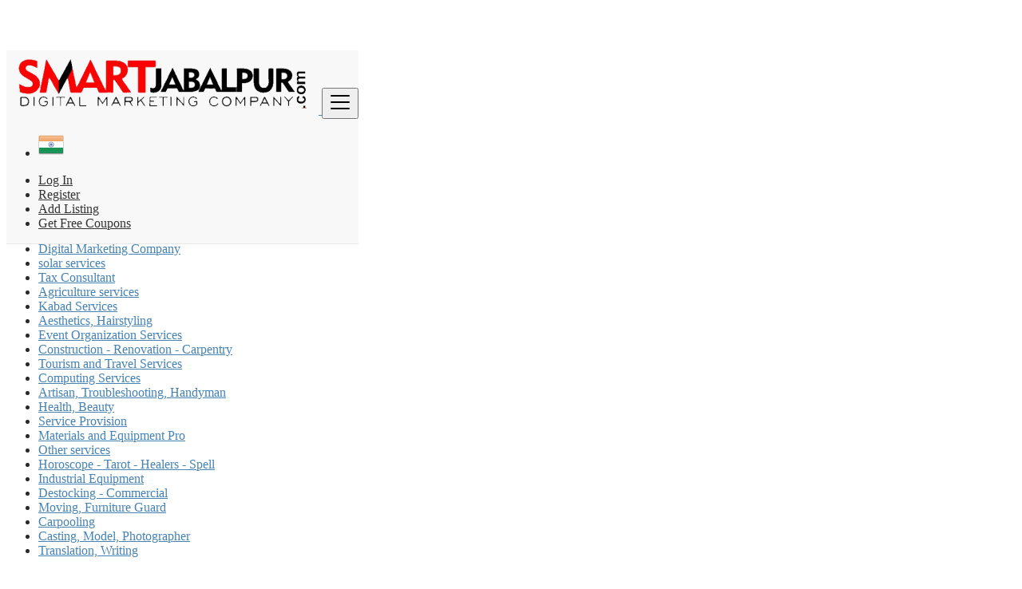

--- FILE ---
content_type: text/html; charset=UTF-8
request_url: https://smartjabalpur.com/category/services/other-services
body_size: 21534
content:
<!DOCTYPE html><html lang="en"><head> <meta charset="utf-8"> <meta name="csrf-token" content="eihPNaT7yGJvU1gpronjhg1mwa2Qf7AEmKtIrj9f"> <meta name="viewport" content="width=device-width, initial-scale=1.0"> <meta name="apple-mobile-web-app-title" content="Smart Jabalpur"> <link rel="apple-touch-icon-precomposed" sizes="144x144" href="https://smartjabalpur.com/storage/app/default/ico/apple-touch-icon-144-precomposed.png"> <link rel="apple-touch-icon-precomposed" sizes="114x114" href="https://smartjabalpur.com/storage/app/default/ico/apple-touch-icon-114-precomposed.png"> <link rel="apple-touch-icon-precomposed" sizes="72x72" href="https://smartjabalpur.com/storage/app/default/ico/apple-touch-icon-72-precomposed.png"> <link rel="apple-touch-icon-precomposed" href="https://smartjabalpur.com/storage/app/default/ico/apple-touch-icon-57-precomposed.png"> <link rel="shortcut icon" href="https://smartjabalpur.com/storage/app/ico/ico-5dc405cfb71b0.png"> <title>Free ads Other services, Services, India</title> <meta name="description" content="Free ads Other services in India. Looking for a product or service - India"> <meta name="keywords" content="Smart Jabalpur, India, jabalpur helpline,best coaching classes in jabalpur, IPS IAS Bank PO classes in jabalpur, hospital, school management software, best python classes in jabalpur, tourism, bhedaghat, cheap hotel, mathan classes, IAS smart city,, academy, electronic shop in jabalpur, shop, Reviews, Map , Address , Phone number , Contact Number, local,"> <link rel="canonical" href="https://smartjabalpur.com/category/services/other-services"/> <link rel="alternate" href="https://smartjabalpur.com/category/services/other-services" hreflang="en"/> <link rel="dns-prefetch" href="//smartjabalpur.com"> <link rel="dns-prefetch" href="//fonts.googleapis.com"> <link rel="dns-prefetch" href="//graph.facebook.com"> <link rel="dns-prefetch" href="//google.com"> <link rel="dns-prefetch" href="//apis.google.com"> <link rel="dns-prefetch" href="//ajax.googleapis.com"> <link rel="dns-prefetch" href="//www.google-analytics.com"> <link rel="dns-prefetch" href="//pagead2.googlesyndication.com"> <link rel="dns-prefetch" href="//gstatic.com"> <link rel="dns-prefetch" href="//cdn.api.twitter.com"> <link rel="dns-prefetch" href="//oss.maxcdn.com"> <meta property="og:site_name" content="Smart Jabalpur" /><meta property="og:locale" content="en_US" /><meta property="og:url" content="https://smartjabalpur.com/category/services/other-services" /><meta property="og:title" content="Free ads Other services, Services, India" /><meta property="og:description" content="Free ads Other services in India. Looking for a product or service - India" /><meta property="og:type" content="website" /> <meta property="twitter:card" content="summary"> <meta property="twitter:title" content="Free ads Other services, Services, India"> <meta property="twitter:description" content="Free ads Other services in India. Looking for a product or service - India"> <meta property="twitter:domain" content="smartjabalpur.com"> <link rel="alternate" type="application/rss+xml" href="https://smartjabalpur.com/feed" title="All ads"> <meta name="google-site-verification" content="&lt;meta name=&quot;google-site-verification&quot; content=&quot;Kd-iAomq6IVDDK1eFF5ewZp6MypaTYjlwgC4oZAPn5Y&quot; /&gt;" /> <link href="https://smartjabalpur.com/css/app.css?id=f2afda8f98372ecb793d" rel="stylesheet"> <style type="text/css"> /* === v6.5 === *//* === Body === */body {background-color: #ffffff;color: #292b2c;}#wrapper { background-color: rgba(0, 0, 0, 0); }.skin-red a,.skin-red .link-color {color: #4682b4;}/* === Header === */.navbar.navbar-site { position: fixed !important; }#wrapper { padding-top: 55px; }.navbar.navbar-site .navbar-identity .navbar-brand {height: 50px;padding-top: 4px;padding-bottom: 4px;}@media (max-width: 767px) {#wrapper { padding-top: 51px; }.navbar-site.navbar .navbar-identity { height: 50px; }.navbar-site.navbar .navbar-identity .btn,.navbar-site.navbar .navbar-identity .navbar-toggler { margin-top: 4px; }}@media (max-width: 479px) {#wrapper { padding-top: 51px; }.navbar-site.navbar .navbar-identity { height: 50px; }}@media (min-width: 768px) and (max-width: 992px) {.navbar.navbar-site .navbar-identity a.logo { height: 50px; }.navbar.navbar-site .navbar-identity a.logo-title { padding-top: 4px; }}@media (min-width: 768px) {.navbar.navbar-site .navbar-identity { margin-top: 0px; }.navbar.navbar-site .navbar-collapse { margin-top: 0px; }}.navbar.navbar-site { background-color: #f8f8f8 !important; }.navbar.navbar-site {border-bottom-width: 1px !important;border-bottom-style: solid !important;}.navbar.navbar-site { border-bottom-color: #e8e8e8 !important; }@media (min-width: 768px) {.navbar.navbar-site ul.navbar-nav > li > a {color: #333333 !important;}}.navbar.navbar-site ul.navbar-nav > .open > a,.navbar.navbar-site ul.navbar-nav > .open > a:focus,.navbar.navbar-site ul.navbar-nav > .open > a:hover {color: #333333 !important;}@media (min-width: 768px) {.navbar.navbar-site ul.navbar-nav > li > a:hover,.navbar.navbar-site ul.navbar-nav > li > a:focus {color: #000000 !important;}}/* === Footer === */.footer-content { background: #333333; }.footer-content { color: #ffffff; }.footer-title { color: #ffffff; }.footer-nav li a,.copy-info a {color: #ffffff;}.skin-red .footer-nav li a:hover,.skin-red .footer-nav li a:focus,.copy-info a:focus,.copy-info a:hover {color: #2aff00;}/* === Button: Add Listing === */a.btn-add-listing,button.btn-add-listing,.navbar.navbar-site ul.navbar-nav > li.postadd > a.btn-add-listing,#homepage a.btn-add-listing {background-image: linear-gradient(to bottom, rgba(67,90,255,0.91) 0,#000000 100%);}a.btn-add-listing,button.btn-add-listing,.navbar.navbar-site ul.navbar-nav > li.postadd > a.btn-add-listing,#homepage a.btn-add-listing {border-color: #ffb2b2;}a.btn-add-listing,button.btn-add-listing,.navbar.navbar-site ul.navbar-nav > li.postadd > a.btn-add-listing,#homepage a.btn-add-listing {color: #ffffff !important;}a.btn-add-listing:hover,a.btn-add-listing:focus,button.btn-add-listing:hover,button.btn-add-listing:focus,li.postadd > a.btn-add-listing:hover,li.postadd > a.btn-add-listing:focus,#homepage a.btn-add-listing:hover,#homepage a.btn-add-listing:focus {background-image: linear-gradient(to bottom, rgba(67,90,255,0.91) 0,#000000 100%);}a.btn-add-listing:hover,a.btn-add-listing:focus,button.btn-add-listing:hover,button.btn-add-listing:focus,.navbar.navbar-site ul.navbar-nav > li.postadd > a.btn-add-listing:hover,.navbar.navbar-site ul.navbar-nav > li.postadd > a.btn-add-listing:focus,#homepage a.btn-add-listing:hover,#homepage a.btn-add-listing:focus {border-color: #ff0000 !important;}/* === Other: Grid View Columns === */.make-grid .item-list { width: 25.00% !important; }@media (max-width: 767px) {.make-grid .item-list { width: 50% !important; }}.make-grid .item-list .cornerRibbons { left: -30.00%; top: 8%; }.make-grid.noSideBar .item-list .cornerRibbons { left: -22.00%; top: 8%; }@media (min-width: 992px) and (max-width: 1119px) {.make-grid .item-list .cornerRibbons { left: -36.00%; top: 8%; }.make-grid.noSideBar .item-list .cornerRibbons { left: -26.00%; top: 8%; }}@media (min-width: 768px) and (max-width: 991px) {.make-grid .item-list .cornerRibbons { left: -35.00%; top: 8%; }.make-grid.noSideBar .item-list .cornerRibbons { left: -25.00%; top: 8%; }}@media (max-width: 767px) {.make-grid .item-list { width: 50%; }}@media (max-width: 767px) {.make-grid .item-list .cornerRibbons, .make-grid.noSideBar .item-list .cornerRibbons { left: -10%; top: 8%; }}@media (max-width: 736px) {.make-grid .item-list .cornerRibbons, .make-grid.noSideBar .item-list .cornerRibbons { left: -12%; top: 8%; }}@media (max-width: 667px) {.make-grid .item-list .cornerRibbons, .make-grid.noSideBar .item-list .cornerRibbons { left: -13%; top: 8%; }}@media (max-width: 568px) {.make-grid .item-list .cornerRibbons, .make-grid.noSideBar .item-list .cornerRibbons { left: -14%; top: 8%; }}@media (max-width: 480px) {.make-grid .item-list .cornerRibbons, .make-grid.noSideBar .item-list .cornerRibbons { left: -22%; top: 8%; }}.adds-wrapper.make-grid .item-list:nth-child(4n+4),.category-list.make-grid .item-list:nth-child(4n+4) {border-right: solid 1px #ddd;}.adds-wrapper.make-grid .item-list:nth-child(3n+3),.category-list.make-grid .item-list:nth-child(3n+3) {border-right: solid 1px #ddd;}.adds-wrapper.make-grid .item-list:nth-child(4n+4),.category-list.make-grid .item-list:nth-child(4n+4) {border-right: none;}@media (max-width: 991px) {.adds-wrapper.make-grid .item-list:nth-child(4n+4),.category-list.make-grid .item-list:nth-child(4n+4) {border-right-style: solid;border-right-width: 1px;border-right-color: #ddd;}}/* === Homepage: Search Form Area === *//* === Homepage: Locations & Country Map === */ /* === CSS Fix === */ .f-category h6 { color: #333; } .photo-count { color: #292b2c; } .page-info-lite h5 { color: #999999; } h4.item-price { color: #292b2c; } .skin-blue .pricetag { color: #fff; } </style> <link href="https://smartjabalpur.com/css/custom.css" rel="stylesheet"> <style> .reviews-widget > span.icon-star, .reviews-widget > span.icon-star-empty { margin-top: 5px; font-size: 16px; margin-right: -8px; } .reviews-widget > span.rating-label { margin-top: 5px; font-size: 14px; margin-left: 4px; } .reviews-widget > span.icon-star, .reviews-widget > span.icon-star-empty { color: #ffc32b; } .featured-list-slider span { display: inline; } .featured-list-slider .reviews-widget > span.icon-star, .featured-list-slider .reviews-widget > span.icon-star-empty { margin-top: 5px; font-size: 16px; margin-right: -8px; } .featured-list-slider .reviews-widget > span.rating-label { margin-top: 5px; font-size: 12px; margin-left: 4px; } </style> <style type="text/css">.box-title { background: #FC5C7D; background: -webkit-linear-gradient(to right, #6A82FB, #FC5C7D); background: linear-gradient(to right, #6A82FB, #FC5C7D); border-bottom: 0 solid #fafafa; background-color: #fafafa;}.title-3{ color:white;}.skin-red a:hover { color: Green;}</style> <script> paceOptions = { elements: true }; </script> <script src="https://smartjabalpur.com/assets/js/pace.min.js"></script> <script src="https://smartjabalpur.com/assets/plugins/modernizr/modernizr-custom.js"></script> <style> .is-invalid .g-recaptcha iframe, .has-error .g-recaptcha iframe { border: 1px solid #f85359; } </style> <script src="https://www.google.com/recaptcha/api.js?hl=en" async defer></script> </head><body class="skin-red"><div id="wrapper" > <div class="header"> <nav class="navbar fixed-top navbar-site navbar-light bg-light navbar-expand-md" role="navigation"> <div class="container"> <div class="navbar-identity"> <a href="https://smartjabalpur.com" class="navbar-brand logo logo-title"> <img src="https://smartjabalpur.com/storage/app/logo/logo-5f436ba7146aa.png" alt="smart jabalpur" class="tooltipHere main-logo" title="" data-placement="bottom" data-toggle="tooltip" data-original-title="Smart Jabalpur India"/> </a> <button data-target=".navbar-collapse" data-toggle="collapse" class="navbar-toggler pull-right" type="button"> <svg xmlns="http://www.w3.org/2000/svg" viewBox="0 0 30 30" width="30" height="30" focusable="false"> <title>Menu</title> <path stroke="currentColor" stroke-width="2" stroke-linecap="round" stroke-miterlimit="10" d="M4 7h22M4 15h22M4 23h22"></path> </svg> </button> </div> <div class="navbar-collapse collapse"> <ul class="nav navbar-nav navbar-left"> <li class="flag-menu country-flag tooltipHere hidden-xs nav-item" data-toggle="tooltip" data-placement="right" > <a style="cursor: default;"> <img class="flag-icon no-caret" src="https://smartjabalpur.com/images/flags/32/in.png"> </a> </li> </ul> <ul class="nav navbar-nav ml-auto navbar-right"> <li class="nav-item"> <a href="#quickLogin" class="nav-link" data-toggle="modal"><i class="icon-user fa"></i> Log In</a> </li> <li class="nav-item"> <a href="https://smartjabalpur.com/register" class="nav-link"><i class="icon-user-add fa"></i> Register</a> </li> <li class="nav-item postadd"> <a id="listar-btnsignin" class="listar-btn listar-yellow" href="#quickLogin" data-toggle="modal"> <i class="fa fa-plus-circle"></i> Add Listing </a> </li> <li> <a target="_blank" id="listar-btnsignin" class="listar-btn listar-btnblue" href="https://bestdeal.smartjabalpur.com" > <i class="icon-smiling-face"></i> <span>Get Free Coupons</span> </a> </li> </ul> </div> </div> </nav></div> <div class="container"> <div class="search-row-wrapper"> <div class="container"> <form id="seach" name="search" action="https://smartjabalpur.com/search" method="GET"> <div class="row m-0"> <div class="col-xl-3 col-md-3 col-sm-12 col-xs-12"> <select name="c" id="catSearch" class="form-control selecter"> <option value="" > All Categories </option> <option value="133"> Coaching Classes </option> <option value="177"> Beauty Parlour </option> <option value="166"> Hotels &amp; Restaurants </option> <option value="181"> Schools </option> <option value="194"> Water Purifier </option> <option value="9"> Real estate </option> <option value="155"> Health Services </option> <option value="186"> Fitness &amp; Health Center </option> <option value="213"> Jewellery Shop </option> <option value="218"> College &amp; Institutes </option> <option value="248"> Fashion Designer </option> <option value="201"> Gaming Zone </option> <option value="191"> Financial Services </option> <option value="205"> Artist </option> <option value="209"> Resort &amp; Bar </option> <option value="198"> Film Media &amp; Talent services </option> <option value="241"> Celebrities </option> <option value="47"> Events Management </option> <option value="224"> Shops &amp; Mall </option> <option value="159"> Software Company </option> <option selected=&quot;selected&quot; value="21"> Services </option> <option value="59"> Interior And Home Decor </option> <option value="216"> Hospitals </option> <option value="163"> Government Department </option> <option value="228"> Caterers </option> <option value="85"> Jobs Offers </option> <option value="170"> Students &amp; Academics </option> <option value="233"> Packers &amp; Movers </option> <option value="72"> Pets &amp; Mascots </option> <option value="1"> Automobiles </option> <option value="234"> CCTV </option> <option value="141"> Local Events </option> <option value="39"> Community </option> <option value="75"> Free Dating </option> <option value="237"> Astrologer </option> </select> </div> <div class="col-xl-4 col-md-4 col-sm-12 col-xs-12"> <input name="q" class="form-control keyword" type="text" placeholder="What ?" value=""> </div> <div class="col-xl-3 col-md-3 col-sm-12 col-xs-12 search-col locationicon"> <i class="icon-location-2 icon-append"></i> <input type="text" id="locSearch" name="location" class="form-control locinput input-rel searchtag-input has-icon tooltipHere" placeholder="Where ?" value="" title="" data-placement="bottom" data-toggle="tooltip" type="button" data-original-title="Enter a city name OR a state name with the prefix &quot;area:&quot; like: area:State Name"> </div> <input type="hidden" id="lSearch" name="l" value=""> <input type="hidden" id="rSearch" name="r" value=""> <div class="col-xl-2 col-md-2 col-sm-12 col-xs-12"> <button class="btn btn-block btn-primary"> <i class="fa fa-search"></i> <strong>Find</strong> </button> </div> <input type="hidden" name="_token" value="eihPNaT7yGJvU1gpronjhg1mwa2Qf7AEmKtIrj9f"> </div> </form> </div> </div></div> <div class="main-container"> <div class="container"> <nav aria-label="breadcrumb" role="navigation" class="search-breadcrumb"> <ol class="breadcrumb"> <li class="breadcrumb-item"><a href="https://smartjabalpur.com"><i class="icon-home fa"></i></a></li> <li class="breadcrumb-item"> <a href="https://smartjabalpur.com/search"> India </a> </li> <li class="breadcrumb-item"><a href="https://smartjabalpur.com/category/services">Services</a></li> <li class="breadcrumb-item active"> All ads in Other services &nbsp; </li> </ol> </nav></div> <div class="container hide-xs"> <div class="category-links"> <ul> <li> <a href="https://smartjabalpur.com/category/services/advocate"> Advocate </a> </li> <li> <a href="https://smartjabalpur.com/category/services/printing-press"> Printing Press </a> </li> <li> <a href="https://smartjabalpur.com/category/services/cloths-whole-sale-items"> Cloths Whole Sale Items </a> </li> <li> <a href="https://smartjabalpur.com/category/services/digital-marketing-company"> Digital Marketing Company </a> </li> <li> <a href="https://smartjabalpur.com/category/services/solar-services"> solar services </a> </li> <li> <a href="https://smartjabalpur.com/category/services/tax-consultant"> Tax Consultant </a> </li> <li> <a href="https://smartjabalpur.com/category/services/agriculture-services"> Agriculture services </a> </li> <li> <a href="https://smartjabalpur.com/category/services/kabad-services"> Kabad Services </a> </li> <li> <a href="https://smartjabalpur.com/category/services/aesthetics-hairstyling"> Aesthetics, Hairstyling </a> </li> <li> <a href="https://smartjabalpur.com/category/services/event-organization-services"> Event Organization Services </a> </li> <li> <a href="https://smartjabalpur.com/category/services/construction-renovation-carpentry"> Construction - Renovation - Carpentry </a> </li> <li> <a href="https://smartjabalpur.com/category/services/tourism-and-travel-services"> Tourism and Travel Services </a> </li> <li> <a href="https://smartjabalpur.com/category/services/computing-services"> Computing Services </a> </li> <li> <a href="https://smartjabalpur.com/category/services/artisan-troubleshooting-handyman"> Artisan, Troubleshooting, Handyman </a> </li> <li> <a href="https://smartjabalpur.com/category/services/health-beauty"> Health, Beauty </a> </li> <li> <a href="https://smartjabalpur.com/category/services/service-provision"> Service Provision </a> </li> <li> <a href="https://smartjabalpur.com/category/services/materials-and-equipment-pro"> Materials and Equipment Pro </a> </li> <li> <a href="https://smartjabalpur.com/category/services/other-services"> Other services </a> </li> <li> <a href="https://smartjabalpur.com/category/services/horoscope-tarot-healers-spell"> Horoscope - Tarot - Healers - Spell </a> </li> <li> <a href="https://smartjabalpur.com/category/services/industrial-equipment"> Industrial Equipment </a> </li> <li> <a href="https://smartjabalpur.com/category/services/destocking-commercial"> Destocking - Commercial </a> </li> <li> <a href="https://smartjabalpur.com/category/services/moving-furniture-guard"> Moving, Furniture Guard </a> </li> <li> <a href="https://smartjabalpur.com/category/services/carpooling"> Carpooling </a> </li> <li> <a href="https://smartjabalpur.com/category/services/casting-model-photographer"> Casting, Model, Photographer </a> </li> <li> <a href="https://smartjabalpur.com/category/services/translation-writing"> Translation, Writing </a> </li> </ul> </div> </div> <div class="container"> <div class="container ads-parent-responsive d-none d-xl-block d-lg-block d-md-none d-sm-none"> <div class="text-center"> <script data-ad-client="ca-pub-4568967490330150" async src="https://pagead2.googlesyndication.com/pagead/js/adsbygoogle.js"></script> </div> </div> <div class="container ads-parent-responsive d-none d-xl-none d-lg-none d-md-block d-sm-none"> <div class="text-center"> </div> </div> <div class="container ads-parent-responsive d-block d-xl-none d-lg-none d-md-none d-sm-block"> <div class="text-center"> </div> </div> </div> <div class="h-spacer"></div> <div class="container"> <div class="row"> <div class="col-md-3 page-sidebar mobile-filter-sidebar pb-4"> <aside> <div class="sidebar-modern-inner enable-long-words"> <div class="block-title has-arrow sidebar-header"> <h5><strong><a href="#"> Date Posted </a></strong></h5> </div> <div class="block-content list-filter"> <div class="filter-date filter-content"> <ul> <li> <input type="radio" name="postedDate" value="2" id="postedDate_2" > <label for="postedDate_2">24 hours</label> </li> <li> <input type="radio" name="postedDate" value="4" id="postedDate_4" > <label for="postedDate_4">3 days</label> </li> <li> <input type="radio" name="postedDate" value="8" id="postedDate_8" > <label for="postedDate_8">7 days</label> </li> <li> <input type="radio" name="postedDate" value="31" id="postedDate_31" > <label for="postedDate_31">30 days</label> </li> <input type="hidden" id="postedQueryString" value=""> </ul> </div> </div> <div class="block-title has-arrow sidebar-header"> <h5><strong><a href="#">Price range</a></strong></h5> </div> <div class="block-content list-filter"> <form role="form" class="form-inline" action="https://smartjabalpur.com/category/services/other-services" method="GET"> <input type="hidden" name="_token" value="eihPNaT7yGJvU1gpronjhg1mwa2Qf7AEmKtIrj9f"> <div class="form-group col-sm-4 no-padding"> <input type="text" placeholder="2000" id="minPrice" name="minPrice" class="form-control" value=""> </div> <div class="form-group col-sm-1 no-padding text-center hidden-xs"> -</div> <div class="form-group col-sm-4 no-padding"> <input type="text" placeholder="3000" id="maxPrice" name="maxPrice" class="form-control" value=""> </div> <div class="form-group col-sm-3 no-padding"> <button class="btn btn-default pull-right btn-block-xs" type="submit">GO</button> </div> </form> <div style="clear:both"></div> </div> <div id="subCatsList"> <div class="block-title has-arrow sidebar-header"> <h5><strong><a href="#"><i class="fa fa-angle-left"></i> All Categories</a></strong></h5> </div> <div class="block-content list-filter categories-list"> <ul class="list-unstyled"> <li> <a href="https://smartjabalpur.com/category/services" title="Services"> <span class="title"><strong>Services</strong> </span><span class="count">&nbsp;26</span> </a> <ul class="list-unstyled long-list"> <li> <a href="https://smartjabalpur.com/category/services/advocate" title="Advocate"> Advocate <span class="count">(1)</span> </a> </li> <li> <a href="https://smartjabalpur.com/category/services/printing-press" title="Printing Press"> Printing Press <span class="count">(1)</span> </a> </li> <li> <a href="https://smartjabalpur.com/category/services/cloths-whole-sale-items" title="Cloths Whole Sale Items"> Cloths Whole Sale Items <span class="count">(1)</span> </a> </li> <li> <a href="https://smartjabalpur.com/category/services/digital-marketing-company" title="Digital Marketing Company"> Digital Marketing Company <span class="count">(2)</span> </a> </li> <li> <a href="https://smartjabalpur.com/category/services/solar-services" title="solar services"> solar services <span class="count">(1)</span> </a> </li> <li> <a href="https://smartjabalpur.com/category/services/tax-consultant" title="Tax Consultant"> Tax Consultant <span class="count">(1)</span> </a> </li> <li> <a href="https://smartjabalpur.com/category/services/agriculture-services" title="Agriculture services"> Agriculture services <span class="count">(1)</span> </a> </li> <li> <a href="https://smartjabalpur.com/category/services/kabad-services" title="Kabad Services"> Kabad Services <span class="count">(1)</span> </a> </li> <li> <a href="https://smartjabalpur.com/category/services/aesthetics-hairstyling" title="Aesthetics, Hairstyling"> Aesthetics, Hairstyling <span class="count">(1)</span> </a> </li> <li> <a href="https://smartjabalpur.com/category/services/event-organization-services" title="Event Organization Services"> Event Organization Services <span class="count">(0)</span> </a> </li> <li> <a href="https://smartjabalpur.com/category/services/construction-renovation-carpentry" title="Construction - Renovation - Carpentry"> Construction - Renovation - Carpentry <span class="count">(0)</span> </a> </li> <li> <a href="https://smartjabalpur.com/category/services/tourism-and-travel-services" title="Tourism and Travel Services"> Tourism and Travel Services <span class="count">(1)</span> </a> </li> <li> <a href="https://smartjabalpur.com/category/services/computing-services" title="Computing Services"> Computing Services <span class="count">(0)</span> </a> </li> <li> <a href="https://smartjabalpur.com/category/services/artisan-troubleshooting-handyman" title="Artisan, Troubleshooting, Handyman"> Artisan, Troubleshooting, Handyman <span class="count">(0)</span> </a> </li> <li> <a href="https://smartjabalpur.com/category/services/health-beauty" title="Health, Beauty"> Health, Beauty <span class="count">(2)</span> </a> </li> <li> <a href="https://smartjabalpur.com/category/services/service-provision" title="Service Provision"> Service Provision <span class="count">(3)</span> </a> </li> <li> <a href="https://smartjabalpur.com/category/services/materials-and-equipment-pro" title="Materials and Equipment Pro"> Materials and Equipment Pro <span class="count">(1)</span> </a> </li> <li> <strong> <a href="https://smartjabalpur.com/category/services/other-services" title="Other services"> Other services <span class="count">(9)</span> </a> </strong> </li> <li> <a href="https://smartjabalpur.com/category/services/horoscope-tarot-healers-spell" title="Horoscope - Tarot - Healers - Spell"> Horoscope - Tarot - Healers - Spell <span class="count">(0)</span> </a> </li> <li> <a href="https://smartjabalpur.com/category/services/industrial-equipment" title="Industrial Equipment"> Industrial Equipment <span class="count">(0)</span> </a> </li> <li> <a href="https://smartjabalpur.com/category/services/destocking-commercial" title="Destocking - Commercial"> Destocking - Commercial <span class="count">(0)</span> </a> </li> <li> <a href="https://smartjabalpur.com/category/services/moving-furniture-guard" title="Moving, Furniture Guard"> Moving, Furniture Guard <span class="count">(0)</span> </a> </li> <li> <a href="https://smartjabalpur.com/category/services/carpooling" title="Carpooling"> Carpooling <span class="count">(0)</span> </a> </li> <li> <a href="https://smartjabalpur.com/category/services/casting-model-photographer" title="Casting, Model, Photographer"> Casting, Model, Photographer <span class="count">(0)</span> </a> </li> <li> <a href="https://smartjabalpur.com/category/services/translation-writing" title="Translation, Writing"> Translation, Writing <span class="count">(0)</span> </a> </li> </ul> </li> </ul> </div> </div> <div id="catsList" style="display: none;"> <div class="block-title has-arrow sidebar-header"> <h5><strong><a href="#">All Categories</a></strong></h5> </div> <div class="block-content list-filter categories-list"> <ul class="list-unstyled"> <li> <a href="https://smartjabalpur.com/category/coaching" title="Coaching Classes"> <span class="title">Coaching Classes</span> <span class="count">&nbsp;31</span> </a> </li> <li> <a href="https://smartjabalpur.com/category/beauty-parlour" title="Beauty Parlour"> <span class="title">Beauty Parlour</span> <span class="count">&nbsp;5</span> </a> </li> <li> <a href="https://smartjabalpur.com/category/hotels-restaurants" title="Hotels &amp; Restaurants"> <span class="title">Hotels &amp; Restaurants</span> <span class="count">&nbsp;23</span> </a> </li> <li> <a href="https://smartjabalpur.com/category/schools" title="Schools"> <span class="title">Schools</span> <span class="count">&nbsp;8</span> </a> </li> <li> <a href="https://smartjabalpur.com/category/water-purifier" title="Water Purifier"> <span class="title">Water Purifier</span> <span class="count">&nbsp;3</span> </a> </li> <li> <a href="https://smartjabalpur.com/category/real-estate" title="Real estate"> <span class="title">Real estate</span> <span class="count">&nbsp;11</span> </a> </li> <li> <a href="https://smartjabalpur.com/category/health-services" title="Health Services"> <span class="title">Health Services</span> <span class="count">&nbsp;26</span> </a> </li> <li> <a href="https://smartjabalpur.com/category/fitness-health-center" title="Fitness &amp; Health Center"> <span class="title">Fitness &amp; Health Center</span> <span class="count">&nbsp;2</span> </a> </li> <li> <a href="https://smartjabalpur.com/category/jewellery-shop" title="Jewellery Shop"> <span class="title">Jewellery Shop</span> <span class="count">&nbsp;1</span> </a> </li> <li> <a href="https://smartjabalpur.com/category/college-institutes" title="College &amp; Institutes"> <span class="title">College &amp; Institutes</span> <span class="count">&nbsp;4</span> </a> </li> <li> <a href="https://smartjabalpur.com/category/fashion-designer" title="Fashion Designer"> <span class="title">Fashion Designer</span> <span class="count">&nbsp;1</span> </a> </li> <li> <a href="https://smartjabalpur.com/category/gaming-zone" title="Gaming Zone"> <span class="title">Gaming Zone</span> <span class="count">&nbsp;1</span> </a> </li> <li> <a href="https://smartjabalpur.com/category/financial-services" title="Financial Services"> <span class="title">Financial Services</span> <span class="count">&nbsp;1</span> </a> </li> <li> <a href="https://smartjabalpur.com/category/artist" title="Artist"> <span class="title">Artist</span> <span class="count">&nbsp;1</span> </a> </li> <li> <a href="https://smartjabalpur.com/category/resort-bar" title="Resort &amp; Bar"> <span class="title">Resort &amp; Bar</span> <span class="count">&nbsp;9</span> </a> </li> <li> <a href="https://smartjabalpur.com/category/dance-music-classes" title="Film Media &amp; Talent services"> <span class="title">Film Media &amp; Talent services</span> <span class="count">&nbsp;3</span> </a> </li> <li> <a href="https://smartjabalpur.com/category/celebrities" title="Celebrities"> <span class="title">Celebrities</span> <span class="count">&nbsp;1</span> </a> </li> <li> <a href="https://smartjabalpur.com/category/Events Management" title="Events Management"> <span class="title">Events Management</span> <span class="count">&nbsp;4</span> </a> </li> <li> <a href="https://smartjabalpur.com/category/shops-mall" title="Shops &amp; Mall"> <span class="title">Shops &amp; Mall</span> <span class="count">&nbsp;5</span> </a> </li> <li> <a href="https://smartjabalpur.com/category/software-company" title="Software Company"> <span class="title">Software Company</span> <span class="count">&nbsp;4</span> </a> </li> <li> <strong> <a href="https://smartjabalpur.com/category/services" title="Services"> <span class="title">Services</span> <span class="count">&nbsp;26</span> </a> </strong> </li> <li> <a href="https://smartjabalpur.com/category/fashion-home-garden" title="Interior And Home Decor"> <span class="title">Interior And Home Decor</span> <span class="count">&nbsp;10</span> </a> </li> <li> <a href="https://smartjabalpur.com/category/hospitals" title="Hospitals"> <span class="title">Hospitals</span> <span class="count">&nbsp;4</span> </a> </li> <li> <a href="https://smartjabalpur.com/category/government-department" title="Government Department"> <span class="title">Government Department</span> <span class="count">&nbsp;2</span> </a> </li> <li> <a href="https://smartjabalpur.com/category/caterers" title="Caterers"> <span class="title">Caterers</span> <span class="count">&nbsp;3</span> </a> </li> <li> <a href="https://smartjabalpur.com/category/jobs-offers" title="Jobs Offers"> <span class="title">Jobs Offers</span> <span class="count">&nbsp;2</span> </a> </li> <li> <a href="https://smartjabalpur.com/category/students-academics" title="Students &amp; Academics"> <span class="title">Students &amp; Academics</span> <span class="count">&nbsp;3</span> </a> </li> <li> <a href="https://smartjabalpur.com/category/packers-movers" title="Packers &amp; Movers"> <span class="title">Packers &amp; Movers</span> <span class="count">&nbsp;8</span> </a> </li> <li> <a href="https://smartjabalpur.com/category/pets-mascots" title="Pets &amp; Mascots"> <span class="title">Pets &amp; Mascots</span> <span class="count">&nbsp;1</span> </a> </li> <li> <a href="https://smartjabalpur.com/category/automobiles" title="Automobiles"> <span class="title">Automobiles</span> <span class="count">&nbsp;3</span> </a> </li> <li> <a href="https://smartjabalpur.com/category/cctv" title="CCTV"> <span class="title">CCTV</span> <span class="count">&nbsp;0</span> </a> </li> <li> <a href="https://smartjabalpur.com/category/local-events" title="Local Events"> <span class="title">Local Events</span> <span class="count">&nbsp;0</span> </a> </li> <li> <a href="https://smartjabalpur.com/category/community" title="Community"> <span class="title">Community</span> <span class="count">&nbsp;0</span> </a> </li> <li> <a href="https://smartjabalpur.com/category/free-dating" title="Free Dating"> <span class="title">Free Dating</span> <span class="count">&nbsp;6</span> </a> </li> <li> <a href="https://smartjabalpur.com/category/astrologer" title="Astrologer"> <span class="title">Astrologer</span> <span class="count">&nbsp;0</span> </a> </li> </ul> </div> </div> <div class="block-title has-arrow sidebar-header"> <h5><strong><a href="#">Locations</a></strong></h5> </div> <div class="block-content list-filter locations-list"> <ul class="browse-list list-unstyled long-list"> <li> <a href="https://smartjabalpur.com/search?l=15000005&r=&c=21&sc=22" title="Mumbai"> Mumbai </a> </li> <li> <a href="https://smartjabalpur.com/search?l=15000000&r=&c=21&sc=22" title="Patna"> Patna </a> </li> <li> <a href="https://smartjabalpur.com/search?l=15000001&r=&c=21&sc=22" title="New Delhi"> New Delhi </a> </li> <li> <a href="https://smartjabalpur.com/search?l=15000002&r=&c=21&sc=22" title="Rewa"> Rewa </a> </li> <li> <a href="https://smartjabalpur.com/search?l=15000004&r=&c=21&sc=22" title="Bhopal"> Bhopal </a> </li> <li> <a href="https://smartjabalpur.com/search?l=15000003&r=&c=21&sc=22" title="Kanha"> Kanha </a> </li> <li> <a href="https://smartjabalpur.com/search?l=1269633&r=&c=21&sc=22" title="Jabalpur"> Jabalpur </a> </li> <li> <a href="https://smartjabalpur.com/search?l=1256340&r=&c=21&sc=22" title="Sihorā"> Sihorā </a> </li> <li> <a href="https://smartjabalpur.com/search?l=1276027&r=&c=21&sc=22" title="Bhawāniganj"> Bhawāniganj </a> </li> <li> <a href="https://smartjabalpur.com/search?l=1260612&r=&c=21&sc=22" title="Panāgar"> Panāgar </a> </li> <li> <a href="https://smartjabalpur.com/search?l=1268615&r=&c=21&sc=22" title="Kaimori"> Kaimori </a> </li> <li> <a href="https://smartjabalpur.com/search?l=1267537&r=&c=21&sc=22" title="Katangi"> Katangi </a> </li> <li> <a href="https://smartjabalpur.com/search?l=1276982&r=&c=21&sc=22" title="Bargi"> Bargi </a> </li> <li> <a href="https://smartjabalpur.com/search?l=1261871&r=&c=21&sc=22" title="Naraini"> Naraini </a> </li> <li> <a href="https://smartjabalpur.com/search?l=1267097&r=&c=21&sc=22" title="Khamaria"> Khamaria </a> </li> <li> <a href="https://smartjabalpur.com/search?l=1260174&r=&c=21&sc=22" title="Pātan"> Pātan </a> </li> <li> <a href="https://smartjabalpur.com/search?l=1267185&r=&c=21&sc=22" title="Khailār"> Khailār </a> </li> <li> <a href="https://smartjabalpur.com/search?l=1256708&r=&c=21&sc=22" title="Shāhpura"> Shāhpura </a> </li> <li> <a href="https://smartjabalpur.com/search?l=1277008&r=&c=21&sc=22" title="Barela"> Barela </a> </li> <li> <a href="https://smartjabalpur.com/search?l=1264244&r=&c=21&sc=22" title="Majholi"> Majholi </a> </li> </ul> </div> <div style="clear:both"></div> </div> </aside></div> <div class="col-md-9 page-content col-thin-left"> <div class="category-list"> <div class="tab-box"> <ul id="postType" class="nav nav-tabs add-tabs tablist" role="tablist"> <li class="active nav-item"> <a href="https://smartjabalpur.com/category/services/other-services" role="tab" data-toggle="tab" class="nav-link"> All Ads <span class="badge badge-pill badge-danger">8</span> </a> </li> <li class="nav-item"> <a href="https://smartjabalpur.com/category/services/other-services?type=1" role="tab" data-toggle="tab" class="nav-link"> Private <span class="badge badge-pill alert-danger"> 0 </span> </a> </li> <li class="nav-item"> <a href="https://smartjabalpur.com/category/services/other-services?type=2" role="tab" data-toggle="tab" class="nav-link"> Professional <span class="badge badge-pill alert-danger"> 8 </span> </a> </li> </ul> <div class="tab-filter"> <select id="orderBy" title="sort by" class="niceselecter select-sort-by" data-style="btn-select" data-width="auto"> <option value="https://smartjabalpur.com/category/services/other-services">Sort by</option> <option value="https://smartjabalpur.com/category/services/other-services?orderBy=priceAsc"> Price : Low to High </option> <option value="https://smartjabalpur.com/category/services/other-services?orderBy=priceDesc"> Price : High to Low </option> <option value="https://smartjabalpur.com/category/services/other-services?orderBy=relevance"> Relevance </option> <option value="https://smartjabalpur.com/category/services/other-services?orderBy=date"> Date </option> </select> </div> </div> <div class="listing-filter"> <div class="pull-left col-xs-6"> <div class="breadcrumb-list"> <a href="https://smartjabalpur.com/search" class="current"><span>All ads</span></a> in <a rel="nofollow" class="jobs-s-tag" href="https://smartjabalpur.com/category/services">Other services</a> in <a rel="nofollow" class="jobs-s-tag" href="https://smartjabalpur.com/search">Services</a> </div> <div style="clear:both;"></div> </div> <div class="pull-right col-xs-6 text-right listing-view-action"> <span class="list-view"><i class="icon-th"></i></span> <span class="compact-view"><i class="icon-th-list"></i></span> <span class="grid-view active"><i class="icon-th-large"></i></span> </div> <div style="clear:both"></div> </div> <div class="mobile-filter-bar col-xl-12"> <ul class="list-unstyled list-inline no-margin no-padding"> <li class="filter-toggle"> <a class=""> <i class="icon-th-list"></i> Filters </a> </li> <li> <div class="dropdown"> <a data-toggle="dropdown" class="dropdown-toggle">Sort by</a> <ul class="dropdown-menu"> <li> <a href="https://smartjabalpur.com/category/services/other-services" rel="nofollow"> Sort by </a> </li> <li> <a href="https://smartjabalpur.com/category/services/other-services?orderBy=priceAsc" rel="nofollow"> Price : Low to High </a> </li> <li> <a href="https://smartjabalpur.com/category/services/other-services?orderBy=priceDesc" rel="nofollow"> Price : High to Low </a> </li> <li> <a href="https://smartjabalpur.com/category/services/other-services?orderBy=relevance" rel="nofollow"> Relevance </a> </li> <li> <a href="https://smartjabalpur.com/category/services/other-services?orderBy=date" rel="nofollow"> Date </a> </li> </ul> </div> </li> </ul> </div> <div class="menu-overly-mask"></div> <div class="adds-wrapper row no-margin"> <div class="item-list"> <div class="cornerRibbons green"> <a href="#"> Premium Smart +</a> </div> <div class="row"> <div class="col-md-2 no-padding photobox"> <div class="add-image"> <span class="photo-count"><i class="fa fa-camera"></i> 8 </span> <a href="https://smartjabalpur.com/cashless-india-skill-training-government-project-services-in-jabalpur-madhya-pradesh-smart-city-village-projects-in-jabalpur-csa-group-in-jabalpur_293.aspx"> <img class="img-thumbnail no-margin" src="https://smartjabalpur.com/storage/files/in/293/thumb-320x240-127a233f410eb582f538c5ecc4dd65c1.jpeg" alt="img"> </a> </div> </div> <div class="col-md-7 add-desc-box"> <div class="ads-details"> <h5 class="add-title"> <a href="https://smartjabalpur.com/cashless-india-skill-training-government-project-services-in-jabalpur-madhya-pradesh-smart-city-village-projects-in-jabalpur-csa-group-in-jabalpur_293.aspx">Cashless India Skill training Government project services in Jabalpur... </a> </h5> <span class="info-row"> <span class="add-type business-ads tooltipHere" data-toggle="tooltip" data-placement="right" title="Professional"> P </span>&nbsp; <span class="date"><i class="icon-clock"></i> 5 years ago </span> <span class="category"> <i class="icon-folder-circled"></i>&nbsp; <a href="https://smartjabalpur.com/en/search?c=21" class="info-link">Services</a> </span> <span class="item-location"> <i class="icon-location-2"></i>&nbsp; <a href="https://smartjabalpur.com/en/search?l=1269633" class="info-link">Jabalpur</a> </span> </span> </div> <div class="reviews-widget ratings info-row"> <span class="icon-star-empty"></span> <span class="icon-star-empty"></span> <span class="icon-star-empty"></span> <span class="icon-star-empty"></span> <span class="icon-star-empty"></span> <span class="rating-label">0 review</span> </div> </div> <div class="col-md-3 text-right price-box"> <h4 class="item-price"> &#8377; -- </h4> <a class="btn btn-danger btn-sm make-favorite"><i class="fa fa-certificate"></i><span> Premium Smart + </span></a>&nbsp; <a class="btn btn-default btn-sm make-favorite" id="293"><i class="fa fa-heart"></i><span> Save </span></a> </div> </div> </div> <div class="item-list"> <div class="cornerRibbons green"> <a href="#"> Premium Smart +</a> </div> <div class="row"> <div class="col-md-2 no-padding photobox"> <div class="add-image"> <span class="photo-count"><i class="fa fa-camera"></i> 8 </span> <a href="https://smartjabalpur.com/om-sai-traders-blue-star-carrier-midea-hitachi-ac-fridge-ro-uv-authorised-dealer-repairing-installation-home-service-center-in-jabalpur_256.aspx"> <img class="img-thumbnail no-margin" src="https://smartjabalpur.com/storage/files/in/256/thumb-320x240-da708a3b2735317cd2a7481d250e5cea.jpeg" alt="img"> </a> </div> </div> <div class="col-md-7 add-desc-box"> <div class="ads-details"> <h5 class="add-title"> <a href="https://smartjabalpur.com/om-sai-traders-blue-star-carrier-midea-hitachi-ac-fridge-ro-uv-authorised-dealer-repairing-installation-home-service-center-in-jabalpur_256.aspx">OM SAI TRADERS | blue star carrier midea hitachi ac fridge RO UV autho... </a> </h5> <span class="info-row"> <span class="add-type business-ads tooltipHere" data-toggle="tooltip" data-placement="right" title="Professional"> P </span>&nbsp; <span class="date"><i class="icon-clock"></i> 5 years ago </span> <span class="category"> <i class="icon-folder-circled"></i>&nbsp; <a href="https://smartjabalpur.com/en/search?c=21" class="info-link">Services</a> </span> <span class="item-location"> <i class="icon-location-2"></i>&nbsp; <a href="https://smartjabalpur.com/en/search?l=1269633" class="info-link">Jabalpur</a> </span> </span> </div> <div class="reviews-widget ratings info-row"> <span class="icon-star-empty"></span> <span class="icon-star-empty"></span> <span class="icon-star-empty"></span> <span class="icon-star-empty"></span> <span class="icon-star-empty"></span> <span class="rating-label">0 review</span> </div> </div> <div class="col-md-3 text-right price-box"> <h4 class="item-price"> &#8377; -- </h4> <a class="btn btn-danger btn-sm make-favorite"><i class="fa fa-certificate"></i><span> Premium Smart + </span></a>&nbsp; <a class="btn btn-default btn-sm make-favorite" id="256"><i class="fa fa-heart"></i><span> Save </span></a> </div> </div> </div> <div class="item-list"> <div class="cornerRibbons orange"> <a href="#"> Premium</a> </div> <div class="row"> <div class="col-md-2 no-padding photobox"> <div class="add-image"> <span class="photo-count"><i class="fa fa-camera"></i> 4 </span> <a href="https://smartjabalpur.com/telgo-services-ac-and-washing-machine-microwave-service-center-in-civil-lines-jabalpur-air-conditioner-fridge-refrigerator-in-jabalpur_389.aspx"> <img class="img-thumbnail no-margin" src="https://smartjabalpur.com/storage/files/in/389/thumb-320x240-9f7bbcee2a4fb8062bcfa71c39540ca1.jpg" alt="img"> </a> </div> </div> <div class="col-md-7 add-desc-box"> <div class="ads-details"> <h5 class="add-title"> <a href="https://smartjabalpur.com/telgo-services-ac-and-washing-machine-microwave-service-center-in-civil-lines-jabalpur-air-conditioner-fridge-refrigerator-in-jabalpur_389.aspx">TelGo Services | AC and washing machine | microwave service center in... </a> </h5> <span class="info-row"> <span class="add-type business-ads tooltipHere" data-toggle="tooltip" data-placement="right" title="Professional"> P </span>&nbsp; <span class="date"><i class="icon-clock"></i> 4 years ago </span> <span class="category"> <i class="icon-folder-circled"></i>&nbsp; <a href="https://smartjabalpur.com/en/search?c=21" class="info-link">Services</a> </span> <span class="item-location"> <i class="icon-location-2"></i>&nbsp; <a href="https://smartjabalpur.com/en/search?l=1269633" class="info-link">Jabalpur</a> </span> </span> </div> <div class="reviews-widget ratings info-row"> <span class="icon-star-empty"></span> <span class="icon-star-empty"></span> <span class="icon-star-empty"></span> <span class="icon-star-empty"></span> <span class="icon-star-empty"></span> <span class="rating-label">0 review</span> </div> </div> <div class="col-md-3 text-right price-box"> <h4 class="item-price"> &#8377; -- </h4> <a class="btn btn-danger btn-sm make-favorite"><i class="fa fa-certificate"></i><span> Premium </span></a>&nbsp; <a class="btn btn-default btn-sm make-favorite" id="389"><i class="fa fa-heart"></i><span> Save </span></a> </div> </div> </div> <div class="item-list"> <div class="cornerRibbons orange"> <a href="#"> Premium</a> </div> <div class="row"> <div class="col-md-2 no-padding photobox"> <div class="add-image"> <span class="photo-count"><i class="fa fa-camera"></i> 4 </span> <a href="https://smartjabalpur.com/car-4-wheeler-alignment-services-in-jabalpur-ceat-apollo-jk-bridgestone-tyres-sales-and-services-in-jabalpur-the-wheel-deal-in-jabalpur_269.aspx"> <img class="img-thumbnail no-margin" src="https://smartjabalpur.com/storage/files/in/269/thumb-320x240-c4ad8c0a7da69dd138511e5e1a718a4e.jpeg" alt="img"> </a> </div> </div> <div class="col-md-7 add-desc-box"> <div class="ads-details"> <h5 class="add-title"> <a href="https://smartjabalpur.com/car-4-wheeler-alignment-services-in-jabalpur-ceat-apollo-jk-bridgestone-tyres-sales-and-services-in-jabalpur-the-wheel-deal-in-jabalpur_269.aspx">Car 4 wheeler alignment services in jabalpur| ceat apollo JK Bridgesto... </a> </h5> <span class="info-row"> <span class="add-type business-ads tooltipHere" data-toggle="tooltip" data-placement="right" title="Professional"> P </span>&nbsp; <span class="date"><i class="icon-clock"></i> 5 years ago </span> <span class="category"> <i class="icon-folder-circled"></i>&nbsp; <a href="https://smartjabalpur.com/en/search?c=21" class="info-link">Services</a> </span> <span class="item-location"> <i class="icon-location-2"></i>&nbsp; <a href="https://smartjabalpur.com/en/search?l=1269633" class="info-link">Jabalpur</a> </span> </span> </div> <div class="reviews-widget ratings info-row"> <span class="icon-star"></span> <span class="icon-star"></span> <span class="icon-star"></span> <span class="icon-star"></span> <span class="icon-star"></span> <span class="rating-label">2 reviews</span> </div> </div> <div class="col-md-3 text-right price-box"> <h4 class="item-price"> &#8377; -- </h4> <a class="btn btn-danger btn-sm make-favorite"><i class="fa fa-certificate"></i><span> Premium </span></a>&nbsp; <a class="btn btn-default btn-sm make-favorite" id="269"><i class="fa fa-heart"></i><span> Save </span></a> </div> </div> </div> <div class="item-list"> <div class="cornerRibbons orange"> <a href="#"> Premium</a> </div> <div class="row"> <div class="col-md-2 no-padding photobox"> <div class="add-image"> <span class="photo-count"><i class="fa fa-camera"></i> 8 </span> <a href="https://smartjabalpur.com/telgo-services-in-jabalpur-ac-fridge-front-load-washing-machine-microwave-repairing-service-center-in-civil-lines-jabalpur_245.aspx"> <img class="img-thumbnail no-margin" src="https://smartjabalpur.com/storage/files/in/245/thumb-320x240-c5948e609133a7fef7bdeba7f66216da.jpeg" alt="img"> </a> </div> </div> <div class="col-md-7 add-desc-box"> <div class="ads-details"> <h5 class="add-title"> <a href="https://smartjabalpur.com/telgo-services-in-jabalpur-ac-fridge-front-load-washing-machine-microwave-repairing-service-center-in-civil-lines-jabalpur_245.aspx">TelGo Services in jabalpur | AC fridge front load washing machine micr... </a> </h5> <span class="info-row"> <span class="add-type business-ads tooltipHere" data-toggle="tooltip" data-placement="right" title="Professional"> P </span>&nbsp; <span class="date"><i class="icon-clock"></i> 5 years ago </span> <span class="category"> <i class="icon-folder-circled"></i>&nbsp; <a href="https://smartjabalpur.com/en/search?c=21" class="info-link">Services</a> </span> <span class="item-location"> <i class="icon-location-2"></i>&nbsp; <a href="https://smartjabalpur.com/en/search?l=1269633" class="info-link">Jabalpur</a> </span> </span> </div> <div class="reviews-widget ratings info-row"> <span class="icon-star-empty"></span> <span class="icon-star-empty"></span> <span class="icon-star-empty"></span> <span class="icon-star-empty"></span> <span class="icon-star-empty"></span> <span class="rating-label">0 review</span> </div> </div> <div class="col-md-3 text-right price-box"> <h4 class="item-price"> &#8377; -- </h4> <a class="btn btn-danger btn-sm make-favorite"><i class="fa fa-certificate"></i><span> Premium </span></a>&nbsp; <a class="btn btn-default btn-sm make-favorite" id="245"><i class="fa fa-heart"></i><span> Save </span></a> </div> </div> </div> <div class="item-list"> <div class="cornerRibbons orange"> <a href="#"> Premium</a> </div> <div class="row"> <div class="col-md-2 no-padding photobox"> <div class="add-image"> <span class="photo-count"><i class="fa fa-camera"></i> 1 </span> <a href="https://smartjabalpur.com/authorised-service-center-of-crompton-in-jabalpur-service-center-of-bajaj-home-appliances-in-jabalpur-service-center-of-hindware-in-jabalpur_209.aspx"> <img class="img-thumbnail no-margin" src="https://smartjabalpur.com/storage/files/in/209/thumb-320x240-746481852c6690060435bbc6cf437e3a.jpg" alt="img"> </a> </div> </div> <div class="col-md-7 add-desc-box"> <div class="ads-details"> <h5 class="add-title"> <a href="https://smartjabalpur.com/authorised-service-center-of-crompton-in-jabalpur-service-center-of-bajaj-home-appliances-in-jabalpur-service-center-of-hindware-in-jabalpur_209.aspx">Authorised Service Center of crompton in jabalpur | service center of... </a> </h5> <span class="info-row"> <span class="add-type business-ads tooltipHere" data-toggle="tooltip" data-placement="right" title="Professional"> P </span>&nbsp; <span class="date"><i class="icon-clock"></i> 5 years ago </span> <span class="category"> <i class="icon-folder-circled"></i>&nbsp; <a href="https://smartjabalpur.com/en/search?c=21" class="info-link">Services</a> </span> <span class="item-location"> <i class="icon-location-2"></i>&nbsp; <a href="https://smartjabalpur.com/en/search?l=1269633" class="info-link">Jabalpur</a> </span> </span> </div> <div class="reviews-widget ratings info-row"> <span class="icon-star-empty"></span> <span class="icon-star-empty"></span> <span class="icon-star-empty"></span> <span class="icon-star-empty"></span> <span class="icon-star-empty"></span> <span class="rating-label">0 review</span> </div> </div> <div class="col-md-3 text-right price-box"> <h4 class="item-price"> &#8377; -- </h4> <a class="btn btn-danger btn-sm make-favorite"><i class="fa fa-certificate"></i><span> Premium </span></a>&nbsp; <a class="btn btn-default btn-sm make-favorite" id="209"><i class="fa fa-heart"></i><span> Save </span></a> </div> </div> </div> <div class="item-list"> <div class="cornerRibbons orange"> <a href="#"> Premium</a> </div> <div class="row"> <div class="col-md-2 no-padding photobox"> <div class="add-image"> <span class="photo-count"><i class="fa fa-camera"></i> 6 </span> <a href="https://smartjabalpur.com/ac-air-conditioner-service-center-in-jabalpur-cooling-zone-in-adhartal-jabalpur-complete-air-conditioning-solution-provider_157.aspx"> <img class="img-thumbnail no-margin" src="https://smartjabalpur.com/storage/files/in/157/thumb-320x240-546c1a4ddd15b05fce4cddfd3054a3ce.jpeg" alt="img"> </a> </div> </div> <div class="col-md-7 add-desc-box"> <div class="ads-details"> <h5 class="add-title"> <a href="https://smartjabalpur.com/ac-air-conditioner-service-center-in-jabalpur-cooling-zone-in-adhartal-jabalpur-complete-air-conditioning-solution-provider_157.aspx">AC, Air conditioner service center in jabalpur | cooling zone in adhar... </a> </h5> <span class="info-row"> <span class="add-type business-ads tooltipHere" data-toggle="tooltip" data-placement="right" title="Professional"> P </span>&nbsp; <span class="date"><i class="icon-clock"></i> 6 years ago </span> <span class="category"> <i class="icon-folder-circled"></i>&nbsp; <a href="https://smartjabalpur.com/en/search?c=21" class="info-link">Services</a> </span> <span class="item-location"> <i class="icon-location-2"></i>&nbsp; <a href="https://smartjabalpur.com/en/search?l=1269633" class="info-link">Jabalpur</a> </span> </span> </div> <div class="reviews-widget ratings info-row"> <span class="icon-star-empty"></span> <span class="icon-star-empty"></span> <span class="icon-star-empty"></span> <span class="icon-star-empty"></span> <span class="icon-star-empty"></span> <span class="rating-label">0 review</span> </div> </div> <div class="col-md-3 text-right price-box"> <h4 class="item-price"> &#8377; -- </h4> <a class="btn btn-danger btn-sm make-favorite"><i class="fa fa-certificate"></i><span> Premium </span></a>&nbsp; <a class="btn btn-default btn-sm make-favorite" id="157"><i class="fa fa-heart"></i><span> Save </span></a> </div> </div> </div> <div class="item-list"> <div class="row"> <div class="col-md-2 no-padding photobox"> <div class="add-image"> <span class="photo-count"><i class="fa fa-camera"></i> 4 </span> <a href="https://smartjabalpur.com/genesis-creations_34.aspx"> <img class="img-thumbnail no-margin" src="https://smartjabalpur.com/storage/files/in/34/thumb-320x240-dacb17e9b0b6db58abd433863539a567.jpeg" alt="img"> </a> </div> </div> <div class="col-md-7 add-desc-box"> <div class="ads-details"> <h5 class="add-title"> <a href="https://smartjabalpur.com/genesis-creations_34.aspx">GENESIS CREATIONS </a> </h5> <span class="info-row"> <span class="add-type business-ads tooltipHere" data-toggle="tooltip" data-placement="right" title="Professional"> P </span>&nbsp; <span class="date"><i class="icon-clock"></i> 6 years ago </span> <span class="category"> <i class="icon-folder-circled"></i>&nbsp; <a href="https://smartjabalpur.com/en/search?c=21" class="info-link">Services</a> </span> <span class="item-location"> <i class="icon-location-2"></i>&nbsp; <a href="https://smartjabalpur.com/en/search?l=1269633" class="info-link">Jabalpur</a> </span> </span> </div> <div class="reviews-widget ratings info-row"> <span class="icon-star-empty"></span> <span class="icon-star-empty"></span> <span class="icon-star-empty"></span> <span class="icon-star-empty"></span> <span class="icon-star-empty"></span> <span class="rating-label">0 review</span> </div> </div> <div class="col-md-3 text-right price-box"> <h4 class="item-price"> &#8377; -- </h4> <a class="btn btn-default btn-sm make-favorite" id="34"><i class="fa fa-heart"></i><span> Save </span></a> </div> </div> </div> </div> <div class="tab-box save-search-bar text-center"> <a href="#"> &nbsp; </a> </div> </div> <nav class="pagination-bar mb-5 pagination-sm" aria-label=""> </nav> <div class="post-promo text-center mb-5"> <h2> Do have anything to sell or rent? </h2> <h5>Sell your products and services online FOR FREE. It&#039;s easier than you think !</h5> <a href="#quickLogin" class="btn btn-border btn-post btn-add-listing" data-toggle="modal">Start Now!</a> </div> </div> <div style="clear:both;"></div> </div> </div> </div> <footer class="main-footer"> <div class="footer-content"> <div class="container"> <div class="row"> <div class="col-lg-3 col-md-3 col-sm-3 col-xs-6"> <div class="footer-col"> <h4 class="footer-title">About us</h4> <p>The Smart Jabalpur Business Directory developed by InoCrypt InfoSoft is an excellent resource for anyone wishing to find, rate and share information about local businesses in Jabalpur. Easily access information about Jabalpur businesses operating across diverse industry sectors such as Coaching, Shops, Banking, Hotels or Travel Agencies.</p> </div> </div> <div class="col-lg-3 col-md-3 col-sm-3 col-xs-6"> <div class="footer-col"> <h4 class="footer-title">Contact &amp; Sitemap</h4> <ul class="list-unstyled footer-nav"> <li><a href="https://smartjabalpur.com/contact"> Contact Us </a></li> <li><a href="https://smartjabalpur.com/sitemap"> Sitemap </a></li> </ul> <ul class="list-unstyled footer-nav"> <li> <a href="https://smartjabalpur.com/page/faq" > FAQ </a> </li> <li> <a href="https://smartjabalpur.com/page/anti-scam" > Anti-Scam </a> </li> <li> <a href="https://smartjabalpur.com/page/terms" > Terms </a> </li> <li> <a href="https://smartjabalpur.com/page/privacy" > Privacy </a> </li> </ul> </div> </div> <div class="col-lg-2 col-md-2 col-sm-2 col-xs-12"> <div class="footer-col"> <h4 class="footer-title">My Account</h4> <ul class="list-unstyled footer-nav"> <li> <a href="#quickLogin" data-toggle="modal"> Log In </a> </li> <li><a href="https://smartjabalpur.com/register"> Register </a></li> </ul> <br> <br> <div class="footer-col row"> <div class="col-sm-12 col-xs-6 col-xxs-12 no-padding-lg"> <div class=""> <h4 class="footer-title ">Follow us on</h4> <ul class="list-unstyled list-inline footer-nav social-list-footer social-list-color footer-nav-inline"> <li> <a class="icon-color fb" title="" data-placement="top" data-toggle="tooltip" href="https://www.facebook.com/Smart-Jabalpurcom-588699001643978/" data-original-title="Facebook"> <i class="fab fa-facebook"></i> </a> </li> <li> <a class="icon-color tw" title="" data-placement="top" data-toggle="tooltip" href="#" data-original-title="Twitter"> <i class="fab fa-twitter"></i> </a> </li> <li> <a class="icon-color pin" title="" data-placement="top" data-toggle="tooltip" href="#" data-original-title="Instagram"> <i class="icon-instagram-filled"></i> </a> </li> <li> <a class="icon-color gp" title="" data-placement="top" data-toggle="tooltip" href="#" data-original-title="Google+"> <i class="fab fa-google-plus"></i> </a> </li> <br/> <br/> <li> <img src="https://smartjabalpur.com/images/site/button.png" style=" width: 164px;"> </li> </ul> <br/> </div> </div> </div> </div> </div> <div class="col-lg-4 col-md-4 col-sm-4 col-xs-12"> <div> <h5><b>Smart Jabalpur</b></h5> <img src="https://smartjabalpur.com/images/ashishsj.gif" alt="smart jabalpur"> <p><br>Address:- 1476 Home Science College Road Near Madan Mahal Police Station Jabalpur (M.P.) India</p> </div> </div> <div style="clear: both"></div> <div class="col-xl-12 <h4 class="footer-title "></h4> <ul class="list-unstyled list-inline footer-nav social-list-footer social-list-color footer-nav-inline"> <li style=" margin: 12px;"> </li> <div class="text-center paymanet-method-logo"> <img src="https://smartjabalpur.com/images/offlinepayment/payment.png" alt="Offline Payment" title="Offline Payment"> </div> <div class="copy-info text-center"> © 2026 Smart Jabalpur. All Rights Reserved. Powered by <a href="https://www.inocrypt.com" title="Inocrypt Info Soft" style=" color: #ff0000;">Inocrypt Info Soft</a>. </div> </div> </div> </div> </div></footer> </div> <div class="modal fade" id="browseAdminCities" tabindex="-1" role="dialog" aria-labelledby="adminCitiesModalLabel" aria-hidden="true"> <div class="modal-dialog"> <div class="modal-content"> <div class="modal-header"> <h4 class="modal-title" id="adminCitiesModalLabel"> <i class="icon-map"></i> Select your region </h4> <button type="button" class="close" data-dismiss="modal"> <span aria-hidden="true">&times;</span> <span class="sr-only">Close</span> </button> </div> <div class="modal-body"> <div class="row"> <div class="col-xl-12"> <p id="selectedAdmin">Popular cities in <strong>India</strong></p> <div style="clear:both"></div> <div class="col-sm-6 no-padding"> <form id="modalAdminForm" name="modalAdminForm" method="POST"> <input type="hidden" id="currSearch" name="curr_search" value="YTowOnt9"> <select class="form-control" id="modalAdminField" name="admin_code"> <option selected value="">All regions</option> <option value="IN.Z001">Bihar</option> <option value="IN.35">Madhya Pradesh</option> <option value="IN.Z003">Maharashtra</option> <option value="IN.Z002">New Delhi</option> </select> <input type="hidden" name="_token" value="eihPNaT7yGJvU1gpronjhg1mwa2Qf7AEmKtIrj9f"> </form> </div> <div style="clear:both"></div> <hr class="hr-thin"> </div> <div class="col-xl-12" id="adminCities"></div> </div> </div> </div> </div></div><div class="modal fade" id="quickLogin" tabindex="-1" role="dialog"> <div class="modal-dialog modal-sm"> <div class="modal-content"> <div class="modal-header"> <h4 class="modal-title"><i class="icon-login fa"></i> Log In </h4> <button type="button" class="close" data-dismiss="modal"> <span aria-hidden="true">&times;</span> <span class="sr-only">Close</span> </button> </div> <form role="form" method="POST" action="https://smartjabalpur.com/login"> <input type="hidden" name="_token" value="eihPNaT7yGJvU1gpronjhg1mwa2Qf7AEmKtIrj9f"> <div class="modal-body"> <div class="form-group"> <label for="login" class="control-label">Login (Email or Phone)</label> <div class="input-icon"> <i class="icon-user fa"></i> <input id="mLogin" name="login" type="text" placeholder="Email or Phone" class="form-control" value=""> </div> </div> <div class="form-group"> <label for="password" class="control-label">Password</label> <div class="input-icon"> <i class="icon-lock fa"></i> <input id="mPassword" name="password" type="password" class="form-control" placeholder="Password" autocomplete="off"> </div> </div> <div class="form-group"> <label class="checkbox form-check-label pull-left mt-2" style="font-weight: normal;"> <input type="checkbox" value="1" name="remember" id="mRemember" class=""> Keep me logged in </label> <p class="pull-right mt-2"> <a href="https://smartjabalpur.com/password/reset"> Lost your password? </a> / <a href="https://smartjabalpur.com/register">Register</a> </p> <div style=" clear:both"></div> </div> <div class="form-group required"> <label class="control-label" for="g-recaptcha-response">We do not like robots :(</label> <div> <div class="g-recaptcha" data-sitekey="6Le706EUAAAAABqsd18lDusEBeY-UvzwWmnIK_MF"></div> </div> </div> <input type="hidden" name="quickLoginForm" value="1"> </div> <div class="modal-footer"> <button type="button" class="btn btn-default" data-dismiss="modal">Cancel</button> <button type="submit" class="btn btn-success pull-right">Log In</button> </div> </form> </div> </div></div><div class="modal fade modalHasList" id="selectCountry" tabindex="-1" role="dialog" aria-labelledby="selectCountryLabel" aria-hidden="true"> <div class="modal-dialog modal-lg" role="document"> <div class="modal-content"> <div class="modal-header"> <h4 class="modal-title uppercase font-weight-bold" id="selectCountryLabel"> <i class="icon-map"></i> Select your Country </h4> <button type="button" class="close" data-dismiss="modal"> <span aria-hidden="true">&times;</span> <span class="sr-only">Close</span> </button> </div> <div class="modal-body"> <div class="row"> <ul class="cat-list col-xl-3 col-lg-3 col-md-4 col-sm-6 col-xs-6"> <li> <img src="https://smartjabalpur.com/images/blank.gif" class="flag flag-in" style="margin-bottom: 4px; margin-right: 5px;"> <a href="https://smartjabalpur.com/en?d=IN" class="tooltip-test" title="India"> India </a> </li> </ul> </div> </div> </div> </div></div><script> var siteUrl = 'https://smartjabalpur.com'; var languageCode = 'en'; var countryCode = 'IN'; var timerNewMessagesChecking = 60000; var langLayout = { 'hideMaxListItems': { 'moreText': "View More", 'lessText': "View Less" }, 'select2': { errorLoading: function(){ return "The results could not be loaded." }, inputTooLong: function(e){ var t = e.input.length - e.maximum, n = 'Please delete ' + t + ' character'; return t != 1 && (n += 's'),n }, inputTooShort: function(e){ var t = e.minimum - e.input.length, n = 'Please enter ' + t + ' or more characters'; return n }, loadingMore: function(){ return "Loading more results…" }, maximumSelected: function(e){ var t = 'You can only select ' + e.maximum + ' item'; return e.maximum != 1 && (t += 's'),t }, noResults: function(){ return "No results found" }, searching: function(){ return "Searching…" } } };</script><script src="https://smartjabalpur.com/js/app.js?id=21b12f75708c3eca3d9c"></script> <script src="https://smartjabalpur.com/assets/plugins/select2/js/i18n/en.js"></script><script> $(document).ready(function () { $('.selecter').select2({ language: langLayout.select2, dropdownAutoWidth: 'true', minimumResultsForSearch: Infinity, width: '100%' }); $('.sselecter').select2({ language: langLayout.select2, dropdownAutoWidth: 'true', width: '100%' }); $('.share').ShareLink({ title: 'Free ads Other services, Services, India', text: 'Free ads Other services, Services, India', url: 'https://smartjabalpur.com/category/services/other-services', width: 640, height: 480 }); }); </script><script type="text/javascript"> $(window).on('load',function(){ $('#contactUser').modal('show'); });</script> <script> $(document).ready(function () { $('#postType a').click(function (e) { e.preventDefault(); var goToUrl = $(this).attr('href'); redirect(goToUrl); }); $('#orderBy').change(function () { var goToUrl = $(this).val(); redirect(goToUrl); }); }); </script> <script> /* Modal Default Admin1 Code */ var modalDefaultAdminCode = 0; </script> <script src="https://smartjabalpur.com/assets/js/app/load.cities.js"></script> <script> /* Default view (See in /js/script.js) */ gridView('.grid-view'); /* Save the Search page display mode */ var listingDisplayMode = readCookie('listing_display_mode'); if (!listingDisplayMode) { createCookie('listing_display_mode', '.grid-view', 7); } /* Favorites Translation */ var lang = { labelSavePostSave: "Save ad", labelSavePostRemove: "Remove favorite", loginToSavePost: "Please log in to save the Ads.", loginToSaveSearch: "Please log in to save the search.", confirmationSavePost: "Post saved in favorites successfully !", confirmationRemoveSavePost: "Post deleted from favorites successfully !", confirmationSaveSearch: "Search saved successfully !", confirmationRemoveSaveSearch: "Search deleted successfully !" }; </script> <script> var baseUrl = 'https://smartjabalpur.com/category/services/other-services'; $(document).ready(function () { $('input[type=radio][name=postedDate]').click(function() { var postedQueryString = $('#postedQueryString').val(); if (postedQueryString != '') { postedQueryString = postedQueryString + '&'; } postedQueryString = postedQueryString + 'postedDate=' + $(this).val(); var searchUrl = baseUrl + '?' + postedQueryString; redirect(searchUrl); }); }); </script> <script> $(document).ready(function () { /* Select */ $('#cfForm').find('select').change(function() { /* Get full field's ID */ var fullFieldId = $(this).attr('id'); /* Get full field's ID without dots */ var jsFullFieldId = fullFieldId.split('.').join(''); /* Get real field's ID */ var tmp = fullFieldId.split('.'); if (typeof tmp[1] !== 'undefined') { var fieldId = tmp[1]; } else { return false; } /* Get saved QueryString */ var fieldQueryString = $('#' + jsFullFieldId + 'QueryString').val(); /* Add the field's value to the QueryString */ if (fieldQueryString != '') { fieldQueryString = fieldQueryString + '&'; } fieldQueryString = fieldQueryString + 'cf['+fieldId+']=' + $(this).val(); /* Redirect to the new search URL */ var searchUrl = baseUrl + '?' + fieldQueryString; redirect(searchUrl); }); /* Radio & Checkbox */ $('#cfForm').find('input[type=radio], input[type=checkbox]').click(function() { /* Get full field's ID */ var fullFieldId = $(this).attr('id'); /* Get full field's ID without dots */ var jsFullFieldId = fullFieldId.split('.').join(''); /* Get real field's ID */ var tmp = fullFieldId.split('.'); if (typeof tmp[1] !== 'undefined') { var fieldId = tmp[1]; if (typeof tmp[2] !== 'undefined') { var fieldOptionId = tmp[2]; } } else { return false; } /* Get saved QueryString */ var fieldQueryString = $('#' + jsFullFieldId + 'QueryString').val(); /* Check if field is checked */ if ($(this).prop('checked') == true) { /* Add the field's value to the QueryString */ if (fieldQueryString != '') { fieldQueryString = fieldQueryString + '&'; } if (typeof fieldOptionId !== 'undefined') { fieldQueryString = fieldQueryString + 'cf[' + fieldId + '][' + fieldOptionId + ']=' + rawurlencode($(this).val()); } else { fieldQueryString = fieldQueryString + 'cf[' + fieldId + ']=' + $(this).val(); } } /* Redirect to the new search URL */ var searchUrl = baseUrl + '?' + fieldQueryString; redirect(searchUrl); }); }); </script> <script> $(document).ready(function () { $('#locSearch').on('change', function () { if ($(this).val() == '') { $('#lSearch').val(''); $('#rSearch').val(''); } }); }); </script> <script async src="https://www.googletagmanager.com/gtag/js?id=UA-124767500-2"></script><script> window.dataLayer = window.dataLayer || []; function gtag(){dataLayer.push(arguments);} gtag('js', new Date()); gtag('config', 'UA-124767500-2');</script> </body></html><!DOCTYPE html>
<html lang="en">
<head>
	<meta charset="utf-8">
	<meta name="csrf-token" content="eihPNaT7yGJvU1gpronjhg1mwa2Qf7AEmKtIrj9f">
	<meta name="viewport" content="width=device-width, initial-scale=1.0">
	<meta name="robots" content="noindex,nofollow">
	<meta name="googlebot" content="noindex">
	<link rel="shortcut icon" href="https://smartjabalpur.com/storage/app/ico/ico-5dc405cfb71b0.png">
	<title></title>
	
		
			<link href="https://smartjabalpur.com/css/app.css?id=f2afda8f98372ecb793d" rel="stylesheet">
		<style type="text/css">
	
	
/* === v6.5 === */
/* === Body === */
body {background-color: #ffffff;color: #292b2c;}#wrapper { background-color: rgba(0, 0, 0, 0); }.skin-red a,.skin-red .link-color {color: #4682b4;}
/* === Header === */
.navbar.navbar-site { position: fixed !important; }#wrapper { padding-top: 55px; }.navbar.navbar-site .navbar-identity .navbar-brand {height: 50px;padding-top: 4px;padding-bottom: 4px;}@media (max-width: 767px) {#wrapper { padding-top: 51px; }.navbar-site.navbar .navbar-identity { height: 50px; }.navbar-site.navbar .navbar-identity .btn,.navbar-site.navbar .navbar-identity .navbar-toggler { margin-top: 4px; }}@media (max-width: 479px) {#wrapper { padding-top: 51px; }.navbar-site.navbar .navbar-identity { height: 50px; }}@media (min-width: 768px) and (max-width: 992px) {.navbar.navbar-site .navbar-identity a.logo { height: 50px; }.navbar.navbar-site .navbar-identity a.logo-title { padding-top: 4px; }}@media (min-width: 768px) {.navbar.navbar-site .navbar-identity { margin-top: 0px; }.navbar.navbar-site .navbar-collapse { margin-top: 0px; }}.navbar.navbar-site { background-color: #f8f8f8 !important; }.navbar.navbar-site {border-bottom-width: 1px !important;border-bottom-style: solid !important;}.navbar.navbar-site { border-bottom-color: #e8e8e8 !important; }@media (min-width: 768px) {.navbar.navbar-site ul.navbar-nav > li > a {color: #333333 !important;}}.navbar.navbar-site ul.navbar-nav > .open > a,.navbar.navbar-site ul.navbar-nav > .open > a:focus,.navbar.navbar-site ul.navbar-nav > .open > a:hover {color: #333333 !important;}@media (min-width: 768px) {.navbar.navbar-site ul.navbar-nav > li > a:hover,.navbar.navbar-site ul.navbar-nav > li > a:focus {color: #000000 !important;}}
/* === Footer === */
.footer-content { background: #333333; }.footer-content { color: #ffffff; }.footer-title { color: #ffffff; }.footer-nav li a,.copy-info a {color: #ffffff;}.skin-red .footer-nav li a:hover,.skin-red .footer-nav li a:focus,.copy-info a:focus,.copy-info a:hover {color: #2aff00;}
/* === Button: Add Listing === */
a.btn-add-listing,button.btn-add-listing,.navbar.navbar-site ul.navbar-nav > li.postadd > a.btn-add-listing,#homepage a.btn-add-listing {background-image: linear-gradient(to bottom, rgba(67,90,255,0.91) 0,#000000 100%);}a.btn-add-listing,button.btn-add-listing,.navbar.navbar-site ul.navbar-nav > li.postadd > a.btn-add-listing,#homepage a.btn-add-listing {border-color: #ffb2b2;}a.btn-add-listing,button.btn-add-listing,.navbar.navbar-site ul.navbar-nav > li.postadd > a.btn-add-listing,#homepage a.btn-add-listing {color: #ffffff !important;}a.btn-add-listing:hover,a.btn-add-listing:focus,button.btn-add-listing:hover,button.btn-add-listing:focus,li.postadd > a.btn-add-listing:hover,li.postadd > a.btn-add-listing:focus,#homepage a.btn-add-listing:hover,#homepage a.btn-add-listing:focus {background-image: linear-gradient(to bottom, rgba(67,90,255,0.91) 0,#000000 100%);}a.btn-add-listing:hover,a.btn-add-listing:focus,button.btn-add-listing:hover,button.btn-add-listing:focus,.navbar.navbar-site ul.navbar-nav > li.postadd > a.btn-add-listing:hover,.navbar.navbar-site ul.navbar-nav > li.postadd > a.btn-add-listing:focus,#homepage a.btn-add-listing:hover,#homepage a.btn-add-listing:focus {border-color: #ff0000 !important;}
/* === Other: Grid View Columns === */
.make-grid .item-list { width: 25.00% !important; }@media (max-width: 767px) {.make-grid .item-list { width: 50% !important; }}.make-grid .item-list .cornerRibbons { left: -30.00%; top: 8%; }.make-grid.noSideBar .item-list .cornerRibbons { left: -22.00%; top: 8%; }@media (min-width: 992px) and (max-width: 1119px) {.make-grid .item-list .cornerRibbons { left: -36.00%; top: 8%; }.make-grid.noSideBar .item-list .cornerRibbons { left: -26.00%; top: 8%; }}@media (min-width: 768px) and (max-width: 991px) {.make-grid .item-list .cornerRibbons { left: -35.00%; top: 8%; }.make-grid.noSideBar .item-list .cornerRibbons { left: -25.00%; top: 8%; }}@media (max-width: 767px) {.make-grid .item-list { width: 50%; }}@media (max-width: 767px) {.make-grid .item-list .cornerRibbons, .make-grid.noSideBar .item-list .cornerRibbons { left: -10%; top: 8%; }}@media (max-width: 736px) {.make-grid .item-list .cornerRibbons, .make-grid.noSideBar .item-list .cornerRibbons { left: -12%; top: 8%; }}@media (max-width: 667px) {.make-grid .item-list .cornerRibbons, .make-grid.noSideBar .item-list .cornerRibbons { left: -13%; top: 8%; }}@media (max-width: 568px) {.make-grid .item-list .cornerRibbons, .make-grid.noSideBar .item-list .cornerRibbons { left: -14%; top: 8%; }}@media (max-width: 480px) {.make-grid .item-list .cornerRibbons, .make-grid.noSideBar .item-list .cornerRibbons { left: -22%; top: 8%; }}.adds-wrapper.make-grid .item-list:nth-child(4n+4),.category-list.make-grid .item-list:nth-child(4n+4) {border-right: solid 1px #ddd;}.adds-wrapper.make-grid .item-list:nth-child(3n+3),.category-list.make-grid .item-list:nth-child(3n+3) {border-right: solid 1px #ddd;}.adds-wrapper.make-grid .item-list:nth-child(4n+4),.category-list.make-grid .item-list:nth-child(4n+4) {border-right: none;}@media (max-width: 991px) {.adds-wrapper.make-grid .item-list:nth-child(4n+4),.category-list.make-grid .item-list:nth-child(4n+4) {border-right-style: solid;border-right-width: 1px;border-right-color: #ddd;}}
/* === Homepage: Search Form Area === */

/* === Homepage: Locations & Country Map === */

	
	/* === CSS Fix === */
	.f-category h6 {
		color: #333;
	}
	.photo-count {
		color: #292b2c;
	}
	.page-info-lite h5 {
		color: #999999;
	}
	h4.item-price {
		color: #292b2c;
	}
	.skin-blue .pricetag {
		color: #fff;
	}
	
</style>
	<link href="https://smartjabalpur.com/css/custom.css" rel="stylesheet">
	
		
			<style type="text/css">
.box-title {
   background: #FC5C7D;
    background: -webkit-linear-gradient(to right, #6A82FB, #FC5C7D);
    background: linear-gradient(to right, #6A82FB, #FC5C7D);
    border-bottom: 0 solid #fafafa;
    background-color: #fafafa;
}

.title-3
{
 color:white;
}



.skin-red a:hover {
    color: Green;
}
</style>

		
	
    <!--[if lt IE 9]>
	<script src="https://oss.maxcdn.com/libs/html5shiv/3.7.0/html5shiv.js"></script>
	<script src="https://oss.maxcdn.com/libs/respond.js/1.3.0/respond.min.js"></script>
	<![endif]-->

	<script>
		paceOptions = {
			elements: true
		};
	</script>
	<script src="https://smartjabalpur.com/assets/js/pace.min.js"></script>
</head>
<body class="skin-red">

<div id="wrapper">

			<div class="header">
	<nav class="navbar fixed-top navbar-site navbar-light bg-light navbar-expand-md" role="navigation">
        <div class="container">
			
			<div class="navbar-identity">
				
				<a href="https://smartjabalpur.com/en" class="navbar-brand logo logo-title">
					<img src="https://smartjabalpur.com/storage/app/logo/logo-5f436ba7146aa.png" class="tooltipHere main-logo" />
				</a>
				
				<button data-target=".navbar-collapse" data-toggle="collapse" class="navbar-toggler pull-right" type="button">
					<svg xmlns="http://www.w3.org/2000/svg" viewBox="0 0 30 30" width="30" height="30" focusable="false">
						<title>Menu</title>
						<path stroke="currentColor" stroke-width="2" stroke-linecap="round" stroke-miterlimit="10" d="M4 7h22M4 15h22M4 23h22"></path>
					</svg>
				</button>
				
													            </div>
	
			<div class="navbar-collapse collapse">
				<ul class="nav navbar-nav navbar-left">
					
																																			<li class="flag-menu country-flag tooltipHere hidden-xs nav-item" data-toggle="tooltip" data-placement="right">
																					<a style="cursor: default;">
												<img class="flag-icon no-caret" src="https://smartjabalpur.com/images/flags/32/in.png">
											</a>
																			</li>
																														</ul>
				
				<ul class="nav navbar-nav ml-auto navbar-right">
                                            <li class="nav-item">
							<a href="https://smartjabalpur.com/en/login" class="nav-link">
								<i class="icon-user fa"></i> Log In
							</a>
						</li>
                        <li class="nav-item">
							<a href="https://smartjabalpur.com/en/register" class="nav-link">
								<i class="icon-user-add fa"></i> Register
							</a>
						</li>
                    	
					<li class="nav-item postadd">
																					<a class="btn btn-block btn-border btn-post btn-add-listing" href="#quickLogin" data-toggle="modal">
									<i class="fa fa-plus-circle"></i> Add Listing
								</a>
																		</li>

                                                                                </ul>
            </div>
        </div>
    </nav>
</div>	
			
	<div class="h-spacer"></div>
<div class="container">
	<div class="intro rounded-bottom">
		<div class="dtable hw100">
			<div class="dtable-cell hw100">
				<div class="container text-center">
					
					<div class="search-row fadeInUp">
						<form id="seach" name="search" action="https://smartjabalpur.com/en/search" method="GET">
							<div class="row m-0">
								<div class="col-sm-5 col-xs-12 search-col relative">
									<i class="icon-docs icon-append"></i>
									<input type="text" name="q" class="form-control has-icon" placeholder="What ?" value="">
								</div>
								
								<div class="col-sm-5 col-xs-12 search-col relative locationicon">
									<i class="icon-location-2 icon-append"></i>
									<input type="hidden" id="lSearch" name="l" value="">
									<input type="text" id="locSearch" name="location" class="form-control locinput input-rel searchtag-input has-icon"
										   placeholder="Where ?" value="">
								</div>
								
								<div class="col-sm-2 col-xs-12 search-col">
									<button class="btn btn-primary btn-search btn-block"><i class="icon-search"></i><strong>Find</strong>
									</button>
								</div>
								<input type="hidden" name="_token" value="eihPNaT7yGJvU1gpronjhg1mwa2Qf7AEmKtIrj9f">
							</div>
						</form>
					</div>

				</div>
			</div>
		</div>
	</div>
</div>

		<div class="h-spacer"></div>
	<div class="main-container inner-page">
		<div class="container">
			<div class="section-content">
				<div class="row">

					<div class="col-md-12 page-content">

						<div class="error-page" style="margin: 100px 0;">
							<h2 class="headline text-center" style="font-size: 180px; float: none;"> 500</h2>
							<div class="text-center m-l-0" style="margin-top: 60px;">
								<h3 class="m-t-0"><i class="fa fa-warning"></i> 500 Internal Server Error.</h3>
								<p>
																		file_put_contents(/home/u724144061/domains/smartjabalpur.com/public_html/storage/framework/sessions/JzhEQIRS7bGW0pVTI76AfAbbwB8X345TZe7EavWK): failed to open stream: No such file or directory
								</p>
							</div>
						</div>

					</div>

				</div>
			</div>
			
									<div class="row">
				<div class="col-md-12">
					<ul class="installation">
											</ul>
				</div>
			</div>
						
		</div>
	</div>
	<!-- /.main-container -->

			
			<footer class="main-footer">
	<div class="footer-content">
		<div class="container">
			<div class="row">
				
									<div class="col-lg-3 col-md-3 col-sm-3 col-xs-6">
						<div class="footer-col">
							<h4 class="footer-title">About us</h4>
							<ul class="list-unstyled footer-nav">
																																															<li>
																																																		<a href="https://smartjabalpur.com/page/faq" > FAQ </a>
																							</li>
																					<li>
																																																		<a href="https://smartjabalpur.com/page/anti-scam" > Anti-Scam </a>
																							</li>
																					<li>
																																																		<a href="https://smartjabalpur.com/page/terms" > Terms </a>
																							</li>
																					<li>
																																																		<a href="https://smartjabalpur.com/page/privacy" > Privacy </a>
																							</li>
																																		</ul>
						</div>
					</div>
					
					<div class="col-lg-3 col-md-3 col-sm-3 col-xs-6">
						<div class="footer-col">
							<h4 class="footer-title">Contact &amp; Sitemap</h4>
							<ul class="list-unstyled footer-nav">
								<li><a href="https://smartjabalpur.com/contact"> Contact Us </a></li>
																										<li><a href="https://smartjabalpur.com/sitemap"> Sitemap </a></li>
																																								</ul>
						</div>
					</div>
					
					<div class="col-lg-2 col-md-2 col-sm-2 col-xs-12">
						<div class="footer-col">
							<h4 class="footer-title">My Account</h4>
							<ul class="list-unstyled footer-nav">
																	<li><a href="https://smartjabalpur.com/login"> Log In </a></li>
									<li><a href="https://smartjabalpur.com/register"> Register </a></li>
															</ul>
						</div>
					</div>
					
											<div class="col-lg-4 col-md-4 col-sm-4 col-xs-12">
							<div class="footer-col row">
																
																
																	<div class="col-sm-12 col-xs-6 col-xxs-12 no-padding-lg">
										<div class="">
											<h4 class="footer-title ">Follow us on</h4>
											<ul class="list-unstyled list-inline footer-nav social-list-footer social-list-color footer-nav-inline">
																									<li>
														<a class="icon-color fb" title="" data-placement="top" data-toggle="tooltip" href="https://www.facebook.com/Smart-Jabalpurcom-588699001643978/" data-original-title="Facebook">
															<i class="fab fa-facebook"></i>
														</a>
													</li>
																																					<li>
														<a class="icon-color tw" title="" data-placement="top" data-toggle="tooltip" href="#" data-original-title="Twitter">
															<i class="fab fa-twitter"></i>
														</a>
													</li>
																																					<li>
														<a class="icon-color pin" title="" data-placement="top" data-toggle="tooltip" href="#" data-original-title="Instagram">
															<i class="icon-instagram-filled"></i>
														</a>
													</li>
																																					<li>
														<a class="icon-color gp" title="" data-placement="top" data-toggle="tooltip" href="#" data-original-title="Google+">
															<i class="fab fa-google-plus"></i>
														</a>
													</li>
																																					<li>
														<a class="icon-color lin" title="" data-placement="top" data-toggle="tooltip" href="#" data-original-title="LinkedIn">
															<i class="fab fa-linkedin"></i>
														</a>
													</li>
																																					<li>
														<a class="icon-color pin" title="" data-placement="top" data-toggle="tooltip" href="#" data-original-title="Pinterest">
															<i class="fab fa-pinterest-p"></i>
														</a>
													</li>
																							</ul>
										</div>
									</div>
															</div>
						</div>
										
					<div style="clear: both"></div>
								
				<div class="col-xl-12">
											<div class="text-center paymanet-method-logo">
							
																								<img src="https://smartjabalpur.com/images/offlinepayment/payment.png" alt="Offline Payment" title="Offline Payment">
																					</div>
										
					<div class="copy-info text-center">
						© 2026 Smart Jabalpur. All Rights Reserved.
																					Powered by Inocrypt InfoSoft
																		</div>
				</div>
			
			</div>
		</div>
	</div>
</footer>
	
</div>


<script>
	
	var siteUrl = 'https://smartjabalpur.com';
	var languageCode = 'en';
	var countryCode = 'IN';
	
	
	var langLayout = {
		'hideMaxListItems': {
			'moreText': "View More",
			'lessText': "View Less"
		}
	};
</script>
<script src="https://smartjabalpur.com/js/app.js?id=21b12f75708c3eca3d9c"></script>


	<!-- Global site tag (gtag.js) - Google Analytics -->
<script async src="https://www.googletagmanager.com/gtag/js?id=UA-124767500-2"></script>
<script>
  window.dataLayer = window.dataLayer || [];
  function gtag(){dataLayer.push(arguments);}
  gtag('js', new Date());

  gtag('config', 'UA-124767500-2');
</script>

</body>
</html>

--- FILE ---
content_type: text/html; charset=utf-8
request_url: https://www.google.com/recaptcha/api2/anchor?ar=1&k=6Le706EUAAAAABqsd18lDusEBeY-UvzwWmnIK_MF&co=aHR0cHM6Ly9zbWFydGphYmFscHVyLmNvbTo0NDM.&hl=en&v=PoyoqOPhxBO7pBk68S4YbpHZ&size=normal&anchor-ms=20000&execute-ms=30000&cb=5gs6yngemptz
body_size: 49595
content:
<!DOCTYPE HTML><html dir="ltr" lang="en"><head><meta http-equiv="Content-Type" content="text/html; charset=UTF-8">
<meta http-equiv="X-UA-Compatible" content="IE=edge">
<title>reCAPTCHA</title>
<style type="text/css">
/* cyrillic-ext */
@font-face {
  font-family: 'Roboto';
  font-style: normal;
  font-weight: 400;
  font-stretch: 100%;
  src: url(//fonts.gstatic.com/s/roboto/v48/KFO7CnqEu92Fr1ME7kSn66aGLdTylUAMa3GUBHMdazTgWw.woff2) format('woff2');
  unicode-range: U+0460-052F, U+1C80-1C8A, U+20B4, U+2DE0-2DFF, U+A640-A69F, U+FE2E-FE2F;
}
/* cyrillic */
@font-face {
  font-family: 'Roboto';
  font-style: normal;
  font-weight: 400;
  font-stretch: 100%;
  src: url(//fonts.gstatic.com/s/roboto/v48/KFO7CnqEu92Fr1ME7kSn66aGLdTylUAMa3iUBHMdazTgWw.woff2) format('woff2');
  unicode-range: U+0301, U+0400-045F, U+0490-0491, U+04B0-04B1, U+2116;
}
/* greek-ext */
@font-face {
  font-family: 'Roboto';
  font-style: normal;
  font-weight: 400;
  font-stretch: 100%;
  src: url(//fonts.gstatic.com/s/roboto/v48/KFO7CnqEu92Fr1ME7kSn66aGLdTylUAMa3CUBHMdazTgWw.woff2) format('woff2');
  unicode-range: U+1F00-1FFF;
}
/* greek */
@font-face {
  font-family: 'Roboto';
  font-style: normal;
  font-weight: 400;
  font-stretch: 100%;
  src: url(//fonts.gstatic.com/s/roboto/v48/KFO7CnqEu92Fr1ME7kSn66aGLdTylUAMa3-UBHMdazTgWw.woff2) format('woff2');
  unicode-range: U+0370-0377, U+037A-037F, U+0384-038A, U+038C, U+038E-03A1, U+03A3-03FF;
}
/* math */
@font-face {
  font-family: 'Roboto';
  font-style: normal;
  font-weight: 400;
  font-stretch: 100%;
  src: url(//fonts.gstatic.com/s/roboto/v48/KFO7CnqEu92Fr1ME7kSn66aGLdTylUAMawCUBHMdazTgWw.woff2) format('woff2');
  unicode-range: U+0302-0303, U+0305, U+0307-0308, U+0310, U+0312, U+0315, U+031A, U+0326-0327, U+032C, U+032F-0330, U+0332-0333, U+0338, U+033A, U+0346, U+034D, U+0391-03A1, U+03A3-03A9, U+03B1-03C9, U+03D1, U+03D5-03D6, U+03F0-03F1, U+03F4-03F5, U+2016-2017, U+2034-2038, U+203C, U+2040, U+2043, U+2047, U+2050, U+2057, U+205F, U+2070-2071, U+2074-208E, U+2090-209C, U+20D0-20DC, U+20E1, U+20E5-20EF, U+2100-2112, U+2114-2115, U+2117-2121, U+2123-214F, U+2190, U+2192, U+2194-21AE, U+21B0-21E5, U+21F1-21F2, U+21F4-2211, U+2213-2214, U+2216-22FF, U+2308-230B, U+2310, U+2319, U+231C-2321, U+2336-237A, U+237C, U+2395, U+239B-23B7, U+23D0, U+23DC-23E1, U+2474-2475, U+25AF, U+25B3, U+25B7, U+25BD, U+25C1, U+25CA, U+25CC, U+25FB, U+266D-266F, U+27C0-27FF, U+2900-2AFF, U+2B0E-2B11, U+2B30-2B4C, U+2BFE, U+3030, U+FF5B, U+FF5D, U+1D400-1D7FF, U+1EE00-1EEFF;
}
/* symbols */
@font-face {
  font-family: 'Roboto';
  font-style: normal;
  font-weight: 400;
  font-stretch: 100%;
  src: url(//fonts.gstatic.com/s/roboto/v48/KFO7CnqEu92Fr1ME7kSn66aGLdTylUAMaxKUBHMdazTgWw.woff2) format('woff2');
  unicode-range: U+0001-000C, U+000E-001F, U+007F-009F, U+20DD-20E0, U+20E2-20E4, U+2150-218F, U+2190, U+2192, U+2194-2199, U+21AF, U+21E6-21F0, U+21F3, U+2218-2219, U+2299, U+22C4-22C6, U+2300-243F, U+2440-244A, U+2460-24FF, U+25A0-27BF, U+2800-28FF, U+2921-2922, U+2981, U+29BF, U+29EB, U+2B00-2BFF, U+4DC0-4DFF, U+FFF9-FFFB, U+10140-1018E, U+10190-1019C, U+101A0, U+101D0-101FD, U+102E0-102FB, U+10E60-10E7E, U+1D2C0-1D2D3, U+1D2E0-1D37F, U+1F000-1F0FF, U+1F100-1F1AD, U+1F1E6-1F1FF, U+1F30D-1F30F, U+1F315, U+1F31C, U+1F31E, U+1F320-1F32C, U+1F336, U+1F378, U+1F37D, U+1F382, U+1F393-1F39F, U+1F3A7-1F3A8, U+1F3AC-1F3AF, U+1F3C2, U+1F3C4-1F3C6, U+1F3CA-1F3CE, U+1F3D4-1F3E0, U+1F3ED, U+1F3F1-1F3F3, U+1F3F5-1F3F7, U+1F408, U+1F415, U+1F41F, U+1F426, U+1F43F, U+1F441-1F442, U+1F444, U+1F446-1F449, U+1F44C-1F44E, U+1F453, U+1F46A, U+1F47D, U+1F4A3, U+1F4B0, U+1F4B3, U+1F4B9, U+1F4BB, U+1F4BF, U+1F4C8-1F4CB, U+1F4D6, U+1F4DA, U+1F4DF, U+1F4E3-1F4E6, U+1F4EA-1F4ED, U+1F4F7, U+1F4F9-1F4FB, U+1F4FD-1F4FE, U+1F503, U+1F507-1F50B, U+1F50D, U+1F512-1F513, U+1F53E-1F54A, U+1F54F-1F5FA, U+1F610, U+1F650-1F67F, U+1F687, U+1F68D, U+1F691, U+1F694, U+1F698, U+1F6AD, U+1F6B2, U+1F6B9-1F6BA, U+1F6BC, U+1F6C6-1F6CF, U+1F6D3-1F6D7, U+1F6E0-1F6EA, U+1F6F0-1F6F3, U+1F6F7-1F6FC, U+1F700-1F7FF, U+1F800-1F80B, U+1F810-1F847, U+1F850-1F859, U+1F860-1F887, U+1F890-1F8AD, U+1F8B0-1F8BB, U+1F8C0-1F8C1, U+1F900-1F90B, U+1F93B, U+1F946, U+1F984, U+1F996, U+1F9E9, U+1FA00-1FA6F, U+1FA70-1FA7C, U+1FA80-1FA89, U+1FA8F-1FAC6, U+1FACE-1FADC, U+1FADF-1FAE9, U+1FAF0-1FAF8, U+1FB00-1FBFF;
}
/* vietnamese */
@font-face {
  font-family: 'Roboto';
  font-style: normal;
  font-weight: 400;
  font-stretch: 100%;
  src: url(//fonts.gstatic.com/s/roboto/v48/KFO7CnqEu92Fr1ME7kSn66aGLdTylUAMa3OUBHMdazTgWw.woff2) format('woff2');
  unicode-range: U+0102-0103, U+0110-0111, U+0128-0129, U+0168-0169, U+01A0-01A1, U+01AF-01B0, U+0300-0301, U+0303-0304, U+0308-0309, U+0323, U+0329, U+1EA0-1EF9, U+20AB;
}
/* latin-ext */
@font-face {
  font-family: 'Roboto';
  font-style: normal;
  font-weight: 400;
  font-stretch: 100%;
  src: url(//fonts.gstatic.com/s/roboto/v48/KFO7CnqEu92Fr1ME7kSn66aGLdTylUAMa3KUBHMdazTgWw.woff2) format('woff2');
  unicode-range: U+0100-02BA, U+02BD-02C5, U+02C7-02CC, U+02CE-02D7, U+02DD-02FF, U+0304, U+0308, U+0329, U+1D00-1DBF, U+1E00-1E9F, U+1EF2-1EFF, U+2020, U+20A0-20AB, U+20AD-20C0, U+2113, U+2C60-2C7F, U+A720-A7FF;
}
/* latin */
@font-face {
  font-family: 'Roboto';
  font-style: normal;
  font-weight: 400;
  font-stretch: 100%;
  src: url(//fonts.gstatic.com/s/roboto/v48/KFO7CnqEu92Fr1ME7kSn66aGLdTylUAMa3yUBHMdazQ.woff2) format('woff2');
  unicode-range: U+0000-00FF, U+0131, U+0152-0153, U+02BB-02BC, U+02C6, U+02DA, U+02DC, U+0304, U+0308, U+0329, U+2000-206F, U+20AC, U+2122, U+2191, U+2193, U+2212, U+2215, U+FEFF, U+FFFD;
}
/* cyrillic-ext */
@font-face {
  font-family: 'Roboto';
  font-style: normal;
  font-weight: 500;
  font-stretch: 100%;
  src: url(//fonts.gstatic.com/s/roboto/v48/KFO7CnqEu92Fr1ME7kSn66aGLdTylUAMa3GUBHMdazTgWw.woff2) format('woff2');
  unicode-range: U+0460-052F, U+1C80-1C8A, U+20B4, U+2DE0-2DFF, U+A640-A69F, U+FE2E-FE2F;
}
/* cyrillic */
@font-face {
  font-family: 'Roboto';
  font-style: normal;
  font-weight: 500;
  font-stretch: 100%;
  src: url(//fonts.gstatic.com/s/roboto/v48/KFO7CnqEu92Fr1ME7kSn66aGLdTylUAMa3iUBHMdazTgWw.woff2) format('woff2');
  unicode-range: U+0301, U+0400-045F, U+0490-0491, U+04B0-04B1, U+2116;
}
/* greek-ext */
@font-face {
  font-family: 'Roboto';
  font-style: normal;
  font-weight: 500;
  font-stretch: 100%;
  src: url(//fonts.gstatic.com/s/roboto/v48/KFO7CnqEu92Fr1ME7kSn66aGLdTylUAMa3CUBHMdazTgWw.woff2) format('woff2');
  unicode-range: U+1F00-1FFF;
}
/* greek */
@font-face {
  font-family: 'Roboto';
  font-style: normal;
  font-weight: 500;
  font-stretch: 100%;
  src: url(//fonts.gstatic.com/s/roboto/v48/KFO7CnqEu92Fr1ME7kSn66aGLdTylUAMa3-UBHMdazTgWw.woff2) format('woff2');
  unicode-range: U+0370-0377, U+037A-037F, U+0384-038A, U+038C, U+038E-03A1, U+03A3-03FF;
}
/* math */
@font-face {
  font-family: 'Roboto';
  font-style: normal;
  font-weight: 500;
  font-stretch: 100%;
  src: url(//fonts.gstatic.com/s/roboto/v48/KFO7CnqEu92Fr1ME7kSn66aGLdTylUAMawCUBHMdazTgWw.woff2) format('woff2');
  unicode-range: U+0302-0303, U+0305, U+0307-0308, U+0310, U+0312, U+0315, U+031A, U+0326-0327, U+032C, U+032F-0330, U+0332-0333, U+0338, U+033A, U+0346, U+034D, U+0391-03A1, U+03A3-03A9, U+03B1-03C9, U+03D1, U+03D5-03D6, U+03F0-03F1, U+03F4-03F5, U+2016-2017, U+2034-2038, U+203C, U+2040, U+2043, U+2047, U+2050, U+2057, U+205F, U+2070-2071, U+2074-208E, U+2090-209C, U+20D0-20DC, U+20E1, U+20E5-20EF, U+2100-2112, U+2114-2115, U+2117-2121, U+2123-214F, U+2190, U+2192, U+2194-21AE, U+21B0-21E5, U+21F1-21F2, U+21F4-2211, U+2213-2214, U+2216-22FF, U+2308-230B, U+2310, U+2319, U+231C-2321, U+2336-237A, U+237C, U+2395, U+239B-23B7, U+23D0, U+23DC-23E1, U+2474-2475, U+25AF, U+25B3, U+25B7, U+25BD, U+25C1, U+25CA, U+25CC, U+25FB, U+266D-266F, U+27C0-27FF, U+2900-2AFF, U+2B0E-2B11, U+2B30-2B4C, U+2BFE, U+3030, U+FF5B, U+FF5D, U+1D400-1D7FF, U+1EE00-1EEFF;
}
/* symbols */
@font-face {
  font-family: 'Roboto';
  font-style: normal;
  font-weight: 500;
  font-stretch: 100%;
  src: url(//fonts.gstatic.com/s/roboto/v48/KFO7CnqEu92Fr1ME7kSn66aGLdTylUAMaxKUBHMdazTgWw.woff2) format('woff2');
  unicode-range: U+0001-000C, U+000E-001F, U+007F-009F, U+20DD-20E0, U+20E2-20E4, U+2150-218F, U+2190, U+2192, U+2194-2199, U+21AF, U+21E6-21F0, U+21F3, U+2218-2219, U+2299, U+22C4-22C6, U+2300-243F, U+2440-244A, U+2460-24FF, U+25A0-27BF, U+2800-28FF, U+2921-2922, U+2981, U+29BF, U+29EB, U+2B00-2BFF, U+4DC0-4DFF, U+FFF9-FFFB, U+10140-1018E, U+10190-1019C, U+101A0, U+101D0-101FD, U+102E0-102FB, U+10E60-10E7E, U+1D2C0-1D2D3, U+1D2E0-1D37F, U+1F000-1F0FF, U+1F100-1F1AD, U+1F1E6-1F1FF, U+1F30D-1F30F, U+1F315, U+1F31C, U+1F31E, U+1F320-1F32C, U+1F336, U+1F378, U+1F37D, U+1F382, U+1F393-1F39F, U+1F3A7-1F3A8, U+1F3AC-1F3AF, U+1F3C2, U+1F3C4-1F3C6, U+1F3CA-1F3CE, U+1F3D4-1F3E0, U+1F3ED, U+1F3F1-1F3F3, U+1F3F5-1F3F7, U+1F408, U+1F415, U+1F41F, U+1F426, U+1F43F, U+1F441-1F442, U+1F444, U+1F446-1F449, U+1F44C-1F44E, U+1F453, U+1F46A, U+1F47D, U+1F4A3, U+1F4B0, U+1F4B3, U+1F4B9, U+1F4BB, U+1F4BF, U+1F4C8-1F4CB, U+1F4D6, U+1F4DA, U+1F4DF, U+1F4E3-1F4E6, U+1F4EA-1F4ED, U+1F4F7, U+1F4F9-1F4FB, U+1F4FD-1F4FE, U+1F503, U+1F507-1F50B, U+1F50D, U+1F512-1F513, U+1F53E-1F54A, U+1F54F-1F5FA, U+1F610, U+1F650-1F67F, U+1F687, U+1F68D, U+1F691, U+1F694, U+1F698, U+1F6AD, U+1F6B2, U+1F6B9-1F6BA, U+1F6BC, U+1F6C6-1F6CF, U+1F6D3-1F6D7, U+1F6E0-1F6EA, U+1F6F0-1F6F3, U+1F6F7-1F6FC, U+1F700-1F7FF, U+1F800-1F80B, U+1F810-1F847, U+1F850-1F859, U+1F860-1F887, U+1F890-1F8AD, U+1F8B0-1F8BB, U+1F8C0-1F8C1, U+1F900-1F90B, U+1F93B, U+1F946, U+1F984, U+1F996, U+1F9E9, U+1FA00-1FA6F, U+1FA70-1FA7C, U+1FA80-1FA89, U+1FA8F-1FAC6, U+1FACE-1FADC, U+1FADF-1FAE9, U+1FAF0-1FAF8, U+1FB00-1FBFF;
}
/* vietnamese */
@font-face {
  font-family: 'Roboto';
  font-style: normal;
  font-weight: 500;
  font-stretch: 100%;
  src: url(//fonts.gstatic.com/s/roboto/v48/KFO7CnqEu92Fr1ME7kSn66aGLdTylUAMa3OUBHMdazTgWw.woff2) format('woff2');
  unicode-range: U+0102-0103, U+0110-0111, U+0128-0129, U+0168-0169, U+01A0-01A1, U+01AF-01B0, U+0300-0301, U+0303-0304, U+0308-0309, U+0323, U+0329, U+1EA0-1EF9, U+20AB;
}
/* latin-ext */
@font-face {
  font-family: 'Roboto';
  font-style: normal;
  font-weight: 500;
  font-stretch: 100%;
  src: url(//fonts.gstatic.com/s/roboto/v48/KFO7CnqEu92Fr1ME7kSn66aGLdTylUAMa3KUBHMdazTgWw.woff2) format('woff2');
  unicode-range: U+0100-02BA, U+02BD-02C5, U+02C7-02CC, U+02CE-02D7, U+02DD-02FF, U+0304, U+0308, U+0329, U+1D00-1DBF, U+1E00-1E9F, U+1EF2-1EFF, U+2020, U+20A0-20AB, U+20AD-20C0, U+2113, U+2C60-2C7F, U+A720-A7FF;
}
/* latin */
@font-face {
  font-family: 'Roboto';
  font-style: normal;
  font-weight: 500;
  font-stretch: 100%;
  src: url(//fonts.gstatic.com/s/roboto/v48/KFO7CnqEu92Fr1ME7kSn66aGLdTylUAMa3yUBHMdazQ.woff2) format('woff2');
  unicode-range: U+0000-00FF, U+0131, U+0152-0153, U+02BB-02BC, U+02C6, U+02DA, U+02DC, U+0304, U+0308, U+0329, U+2000-206F, U+20AC, U+2122, U+2191, U+2193, U+2212, U+2215, U+FEFF, U+FFFD;
}
/* cyrillic-ext */
@font-face {
  font-family: 'Roboto';
  font-style: normal;
  font-weight: 900;
  font-stretch: 100%;
  src: url(//fonts.gstatic.com/s/roboto/v48/KFO7CnqEu92Fr1ME7kSn66aGLdTylUAMa3GUBHMdazTgWw.woff2) format('woff2');
  unicode-range: U+0460-052F, U+1C80-1C8A, U+20B4, U+2DE0-2DFF, U+A640-A69F, U+FE2E-FE2F;
}
/* cyrillic */
@font-face {
  font-family: 'Roboto';
  font-style: normal;
  font-weight: 900;
  font-stretch: 100%;
  src: url(//fonts.gstatic.com/s/roboto/v48/KFO7CnqEu92Fr1ME7kSn66aGLdTylUAMa3iUBHMdazTgWw.woff2) format('woff2');
  unicode-range: U+0301, U+0400-045F, U+0490-0491, U+04B0-04B1, U+2116;
}
/* greek-ext */
@font-face {
  font-family: 'Roboto';
  font-style: normal;
  font-weight: 900;
  font-stretch: 100%;
  src: url(//fonts.gstatic.com/s/roboto/v48/KFO7CnqEu92Fr1ME7kSn66aGLdTylUAMa3CUBHMdazTgWw.woff2) format('woff2');
  unicode-range: U+1F00-1FFF;
}
/* greek */
@font-face {
  font-family: 'Roboto';
  font-style: normal;
  font-weight: 900;
  font-stretch: 100%;
  src: url(//fonts.gstatic.com/s/roboto/v48/KFO7CnqEu92Fr1ME7kSn66aGLdTylUAMa3-UBHMdazTgWw.woff2) format('woff2');
  unicode-range: U+0370-0377, U+037A-037F, U+0384-038A, U+038C, U+038E-03A1, U+03A3-03FF;
}
/* math */
@font-face {
  font-family: 'Roboto';
  font-style: normal;
  font-weight: 900;
  font-stretch: 100%;
  src: url(//fonts.gstatic.com/s/roboto/v48/KFO7CnqEu92Fr1ME7kSn66aGLdTylUAMawCUBHMdazTgWw.woff2) format('woff2');
  unicode-range: U+0302-0303, U+0305, U+0307-0308, U+0310, U+0312, U+0315, U+031A, U+0326-0327, U+032C, U+032F-0330, U+0332-0333, U+0338, U+033A, U+0346, U+034D, U+0391-03A1, U+03A3-03A9, U+03B1-03C9, U+03D1, U+03D5-03D6, U+03F0-03F1, U+03F4-03F5, U+2016-2017, U+2034-2038, U+203C, U+2040, U+2043, U+2047, U+2050, U+2057, U+205F, U+2070-2071, U+2074-208E, U+2090-209C, U+20D0-20DC, U+20E1, U+20E5-20EF, U+2100-2112, U+2114-2115, U+2117-2121, U+2123-214F, U+2190, U+2192, U+2194-21AE, U+21B0-21E5, U+21F1-21F2, U+21F4-2211, U+2213-2214, U+2216-22FF, U+2308-230B, U+2310, U+2319, U+231C-2321, U+2336-237A, U+237C, U+2395, U+239B-23B7, U+23D0, U+23DC-23E1, U+2474-2475, U+25AF, U+25B3, U+25B7, U+25BD, U+25C1, U+25CA, U+25CC, U+25FB, U+266D-266F, U+27C0-27FF, U+2900-2AFF, U+2B0E-2B11, U+2B30-2B4C, U+2BFE, U+3030, U+FF5B, U+FF5D, U+1D400-1D7FF, U+1EE00-1EEFF;
}
/* symbols */
@font-face {
  font-family: 'Roboto';
  font-style: normal;
  font-weight: 900;
  font-stretch: 100%;
  src: url(//fonts.gstatic.com/s/roboto/v48/KFO7CnqEu92Fr1ME7kSn66aGLdTylUAMaxKUBHMdazTgWw.woff2) format('woff2');
  unicode-range: U+0001-000C, U+000E-001F, U+007F-009F, U+20DD-20E0, U+20E2-20E4, U+2150-218F, U+2190, U+2192, U+2194-2199, U+21AF, U+21E6-21F0, U+21F3, U+2218-2219, U+2299, U+22C4-22C6, U+2300-243F, U+2440-244A, U+2460-24FF, U+25A0-27BF, U+2800-28FF, U+2921-2922, U+2981, U+29BF, U+29EB, U+2B00-2BFF, U+4DC0-4DFF, U+FFF9-FFFB, U+10140-1018E, U+10190-1019C, U+101A0, U+101D0-101FD, U+102E0-102FB, U+10E60-10E7E, U+1D2C0-1D2D3, U+1D2E0-1D37F, U+1F000-1F0FF, U+1F100-1F1AD, U+1F1E6-1F1FF, U+1F30D-1F30F, U+1F315, U+1F31C, U+1F31E, U+1F320-1F32C, U+1F336, U+1F378, U+1F37D, U+1F382, U+1F393-1F39F, U+1F3A7-1F3A8, U+1F3AC-1F3AF, U+1F3C2, U+1F3C4-1F3C6, U+1F3CA-1F3CE, U+1F3D4-1F3E0, U+1F3ED, U+1F3F1-1F3F3, U+1F3F5-1F3F7, U+1F408, U+1F415, U+1F41F, U+1F426, U+1F43F, U+1F441-1F442, U+1F444, U+1F446-1F449, U+1F44C-1F44E, U+1F453, U+1F46A, U+1F47D, U+1F4A3, U+1F4B0, U+1F4B3, U+1F4B9, U+1F4BB, U+1F4BF, U+1F4C8-1F4CB, U+1F4D6, U+1F4DA, U+1F4DF, U+1F4E3-1F4E6, U+1F4EA-1F4ED, U+1F4F7, U+1F4F9-1F4FB, U+1F4FD-1F4FE, U+1F503, U+1F507-1F50B, U+1F50D, U+1F512-1F513, U+1F53E-1F54A, U+1F54F-1F5FA, U+1F610, U+1F650-1F67F, U+1F687, U+1F68D, U+1F691, U+1F694, U+1F698, U+1F6AD, U+1F6B2, U+1F6B9-1F6BA, U+1F6BC, U+1F6C6-1F6CF, U+1F6D3-1F6D7, U+1F6E0-1F6EA, U+1F6F0-1F6F3, U+1F6F7-1F6FC, U+1F700-1F7FF, U+1F800-1F80B, U+1F810-1F847, U+1F850-1F859, U+1F860-1F887, U+1F890-1F8AD, U+1F8B0-1F8BB, U+1F8C0-1F8C1, U+1F900-1F90B, U+1F93B, U+1F946, U+1F984, U+1F996, U+1F9E9, U+1FA00-1FA6F, U+1FA70-1FA7C, U+1FA80-1FA89, U+1FA8F-1FAC6, U+1FACE-1FADC, U+1FADF-1FAE9, U+1FAF0-1FAF8, U+1FB00-1FBFF;
}
/* vietnamese */
@font-face {
  font-family: 'Roboto';
  font-style: normal;
  font-weight: 900;
  font-stretch: 100%;
  src: url(//fonts.gstatic.com/s/roboto/v48/KFO7CnqEu92Fr1ME7kSn66aGLdTylUAMa3OUBHMdazTgWw.woff2) format('woff2');
  unicode-range: U+0102-0103, U+0110-0111, U+0128-0129, U+0168-0169, U+01A0-01A1, U+01AF-01B0, U+0300-0301, U+0303-0304, U+0308-0309, U+0323, U+0329, U+1EA0-1EF9, U+20AB;
}
/* latin-ext */
@font-face {
  font-family: 'Roboto';
  font-style: normal;
  font-weight: 900;
  font-stretch: 100%;
  src: url(//fonts.gstatic.com/s/roboto/v48/KFO7CnqEu92Fr1ME7kSn66aGLdTylUAMa3KUBHMdazTgWw.woff2) format('woff2');
  unicode-range: U+0100-02BA, U+02BD-02C5, U+02C7-02CC, U+02CE-02D7, U+02DD-02FF, U+0304, U+0308, U+0329, U+1D00-1DBF, U+1E00-1E9F, U+1EF2-1EFF, U+2020, U+20A0-20AB, U+20AD-20C0, U+2113, U+2C60-2C7F, U+A720-A7FF;
}
/* latin */
@font-face {
  font-family: 'Roboto';
  font-style: normal;
  font-weight: 900;
  font-stretch: 100%;
  src: url(//fonts.gstatic.com/s/roboto/v48/KFO7CnqEu92Fr1ME7kSn66aGLdTylUAMa3yUBHMdazQ.woff2) format('woff2');
  unicode-range: U+0000-00FF, U+0131, U+0152-0153, U+02BB-02BC, U+02C6, U+02DA, U+02DC, U+0304, U+0308, U+0329, U+2000-206F, U+20AC, U+2122, U+2191, U+2193, U+2212, U+2215, U+FEFF, U+FFFD;
}

</style>
<link rel="stylesheet" type="text/css" href="https://www.gstatic.com/recaptcha/releases/PoyoqOPhxBO7pBk68S4YbpHZ/styles__ltr.css">
<script nonce="HcbVkCdqf3U3EOvRbqHVrA" type="text/javascript">window['__recaptcha_api'] = 'https://www.google.com/recaptcha/api2/';</script>
<script type="text/javascript" src="https://www.gstatic.com/recaptcha/releases/PoyoqOPhxBO7pBk68S4YbpHZ/recaptcha__en.js" nonce="HcbVkCdqf3U3EOvRbqHVrA">
      
    </script></head>
<body><div id="rc-anchor-alert" class="rc-anchor-alert"></div>
<input type="hidden" id="recaptcha-token" value="[base64]">
<script type="text/javascript" nonce="HcbVkCdqf3U3EOvRbqHVrA">
      recaptcha.anchor.Main.init("[\x22ainput\x22,[\x22bgdata\x22,\x22\x22,\[base64]/[base64]/[base64]/ZyhXLGgpOnEoW04sMjEsbF0sVywwKSxoKSxmYWxzZSxmYWxzZSl9Y2F0Y2goayl7RygzNTgsVyk/[base64]/[base64]/[base64]/[base64]/[base64]/[base64]/[base64]/bmV3IEJbT10oRFswXSk6dz09Mj9uZXcgQltPXShEWzBdLERbMV0pOnc9PTM/bmV3IEJbT10oRFswXSxEWzFdLERbMl0pOnc9PTQ/[base64]/[base64]/[base64]/[base64]/[base64]\\u003d\x22,\[base64]\\u003d\\u003d\x22,\x22w5xbw5/Ct0nCvkEVLB7DpsKAaMKaw6U7w67DkWDDk1Q9w5LCrHLCkMOKKGwwBgJkQljDg1tGwq7Dh1fDncO+w7rDmS3DhMO2W8KYwp7CicOpKsOIJR7DtTQidsO/XEzDpcOCU8KMG8K2w5/[base64]/w74Nwo3Dh8OLYEo5w6xwwrVzbsKRKl/CoF3DusKaZE9CIUzDksK3TiLCrnsSw7s5w6ogDBE/AF7CpMKpRkPCrcK1ccKfdcO1wphpacKOW1gDw4HDkHDDjgw9w68PRTVIw6tjwrzDmE/DmQ4CFEVRw6vDu8KDw4kxwoc2DcKOwqMvwp3CucO2w7vDuAbDgsOIw6PCpFICDT/CrcOSw4dDbMO7w5FTw7PCsRlOw7VdRm1/OMOIwrVLwoDCg8KOw4puUcK1OcObUsKTInxLw54Xw4/Cq8Orw6vCoXrCnlxoXUoow4rCnw8Jw69uDcKbwqBKXMOIOSVweFAYeMKgwqrCuzEVKMKmwrZjSsOaEcKAwoDDu2syw5/[base64]/DjDbClxkiwpPCncKpw7DCuS85wpLDqkbCqcKjTMKKw43DncKVwobDrFI6wqBjwo3CpsOVMcKYwr7CjwQsBT1JVsK5woFMXicLwqxFZ8Kvw7/[base64]/DqMKFw5pswoA0wrh7wr5Bw6TCj3A1woF0NCnCn8O9TcOcwotbw6XDnRBDw5ERw43DiVzDnhTCo8ObwpByGMOJAMKUNlHCosK/VMKww5Ntw5nCviFHwo4rA0vDtTpbw6wEDigeSwHCo8Kowr7DrcO2Vhd0wp/ChWY5b8OdORQBw4F7wqbDgHbCjXTDmXTCosObwr4iw4x8wqzCpcO0QcOzVAPCpsKjwq4xw68Mw49jw5N5w7w0wrJvw7IYBQN0w6YgIEUyaxnCt34EwovDocKPw5TCqsKoVMO2GcOYw5ZkwptNe3DCuTkeD3AAwrHDrj0rw5TDocKFw4oIdQp3wrTCk8KeYn/CtcKuBsKzAnzDsFEcDhjDuMOfc2lFZMKWHE3Dg8KWNcOcfDvDhF4iw6HDscO7M8OmwrjDsSXCgcKAY0/CoGd8w7lGwpgCw5R1W8O0KWRYeAgXw4cqBDTDqcKmYMOUwqPDvMKYwpJJFwvDpkTCpXN/egfDj8OcNcKKwocKT8KWEcKLQ8KEwrMVS2M7cgLCq8K5w7o2wrfCucKUwod/woVQwplgDMKrwpA1R8OtwpM9JXzCrjsVLGvCrQDCsVkpw73Cj03DuMKMw6LDgQs+csO3CzYOYcOLQMOUwpbDgMO/w4YgwqTClsOQSgnDvl1cw4bDp293O8KWwrJbw6DClSXChVZ5Sj59w5rDosOAw5VKwqUnw7HDrMKqAg7DgsK/wqB/wrlyEcOTTxfCtcO1wpPCrsOWw6TDh2MIwr/DoB0ww7o9GgfCrcOBMioGegU4N8OkacOhOEhRJcO0w5zDt3U0wpsnGm/DpTZfwqTCiUfDnsOCDzJhwrPCt1hLwrbDoA8YPlfDp0nDnxbCj8KIwr3Dl8OELHjDsCHCl8KaGwwQw5PCvGFNwrMjS8K8bcOTZw12wqdLZ8KHImUTwrsGwqTDmMK3MMO5eC/CkyHCu3fDhUDDscOCw4/DocOzwoJOMsOxGwJcTkAPMSfCnm3ClgfCr3TDrXg8OMKwNsKPworCrjnDm1DDosKxZjLDqsKFLcOhwpTDrMKDeMOMO8KTw643FWwrw6TDtHfCmsKqw5bCqR/[base64]/w7jDo8OZwq0QacOdbcK7w7zDusOJwqjCsSESGcKmJAgXMsKuwqgTW8KrC8KJw4PCrMKWcRFPNVDDmMOnUMKiNmRuZifDtsOYL01vPWsIwotMw50mBMKNwoxWwrjCsj9qZz/CkcO6w4d8wrMUN1RGw4PDocOOSsKfS2bCo8O5w4zDmsKcw7XCmcOvwqzCnX/CgsKdwrUtw7/CkMKxClbCkAlrWMKzwpLDv8O1woURw4NgW8Oew7tfOMOnRcOkwoTDvzYMw4LClMOHCcKfw54zWkZPwqUwwqvCg8O1w7jCoFLCn8KndSTDp8OEwrfDnnwQw6BdwrtBRMK1w7pRwqPDpSJtRyhxwonDkGTCuGVCwrIQwr/[base64]/CmsOaAhMewqDDisK5Sm4JacK6ElTCrG9MwpsuNMO5w5QgwqZRF1FDJgY0w4YjDcK1wqvDiwc1JhjCgcKkQE/[base64]/wqBjw7nDinsWUVPCrlcsw5UYwpl7w4jDvjXDg1Muw6LCvUsTwoHDgQrCjG9Lwotcw71Gw4AWfzbCn8KldMO8wr7Cl8KYwqBJwqARSjBGew5CYlbCsycWRsO1w5bDix4SQQXDsXEvR8Kvw4nDs8K1cMOqw79/w699wrrCiAVow4ltPlZGUilKH8KFE8OOwoBnwrzCu8Khwq0MCcK8wrwcD8O4wpk4AwUCwrR5w6DCoMO4NMO5wrHDvsOJwrrClMO2W2QqFxDCtjp4AcOcwp/DiAXDtQ/DuiHCn8Otwo4BJyvDgHLDtcKrZcOhw4Ifw6sqw5DCosOZwqJPDyHChx1HLXwgwqTCgsKxB8OWwpHDsRZZwrcrHxLDvsODdMOmGsKDYsKMw5/CmVlbw7zCvsKzwrFVwpTCqHnDr8O2TMOFw6dTwpTCsCnDn2J/WEDCvsKNwoURbGzDpTnDscKiJxvCsBJLNzjDtQjDo8Ojw6QaeTVaLsO3wp3CvXVvwrPCisOzwqoVwrNhw4Q7wpQ/KMKlwq7CjsKdw4MLDwdlacOPfTnCncOlFcO3w6Jtw5VJw5MNGws7w6PCjMORw7/DsF81w5tlw4dgw6YrwpXCtUHCpVfDucKjZDDCqsOIUHLCm8KoHHfDi8Oray4wVi9vw7LDoU4Ew44RwrRzw7Iiw5ZyQxHCkmoUG8Ovw53CjsO2PcKxfAzCoVkvw4B9w4vCosOMMF5Fw67CncKCZF/Dt8Kxw4TCgHbDlcKzwpc7N8K3w4kaZTLDqcOKwoLDtiXDiDXDk8OYEybChMOdU0jDscKCw4h/wrXChDF+wpzDrF7DohfDqMONwrjDpzA4w6nDh8Kjwq3DgFjCp8KvwqfDpMOqb8K0EygKBsOvQkpRFl18w6J3w7vCqy3Co37ChcOMGSfCujHCssO/VcKowp7CvMKqwrMyw5/Cu1DCjG9sQHcnwqLDgVrDs8Oww7XClcKIacKtw5gROlsSwroqFmNVUwt5LsKtIRfDnsOKYwIGw5YIw6zDgsKUDsKzSD3Chxlkw4ErdVzCnnBAWMO5wo/DrFXCllVdeMOwbiouwovCiUw6w5kqYMKZworCpMOGAMOzw4zDgFLDkypww6VzwrTDrMO+wrd5GMKawovCkMKnw64eHsKHbMOdOlnCux/CrsK/w71seMOLGcKuw40DcsKHw5/[base64]/[base64]/w5rCuhPDmkfClsOxP8Kjwq/ChX3CuMK5IcKww4IQPiole8ODw6l5AyrDnMOBIsKew77Dvkp3cgHCsR8Jwo1ZwrbDgwXChH4/[base64]/DjsOmJSUlw6QAwo/CqijCmknCkjPChsOmwqvCqcKEOMOCw7JOKcOew4wJwoRrTMO1IhnClAE6w57Do8KYwrPDomvCmVDCoRlbFcOzZ8KgEgrDjsODw4ddw6I8QmrCnj/CpsKvwrjCscKfwqHDo8Kdw6zCinXDkGMDKy7DoTdnw5bClcKpLGYWMCtvw6LClMOMw4cvZcOTWcO0IlEfwoPDj8OcwobCt8KDbTDCmsKGw4Z2w57CqRRtPsKWw5l/JxrDs8O3CsOJMk/CjUAHTGN8a8OCRcKnw78bF8Oyw4bChRJDw63CoMOGw6bDpcOdwp3Cn8KpNcOEacO3w7ssBcKrw4YNLMOyw43CgsK1bcOfwoc7IsK6wrVQwqPCiMOKLcOsG3/[base64]/DoMO1YcKzw6nDv1hVCHHCnMOXQ07Chk17wqPDm8KVUmnCncO0wrlawooxMsK3CMKtYCXCpH/DlzMlw4IDZDPDs8OKw6HDm8OcwqPCtMOBw4p2wrVqw5vDpcKXwpvChsOZwqcEw6PDgxvCj2BQw4fDlMKOwq/DosOTwoPChcKAEUfDj8K/ZVIgEMKGF8O6HQXCrMKkw6dhw67DpsOQwonDr0psZsK8QMKawrbChcO+bg/[base64]/[base64]/CkMOMw4gIw7jCpXlxw5ZdQsKbf8Kjw6/DrsKJUHhOw7jDtwkYcBNwTcK6w5xBQ8OdwqjCoXbDuApUUcOABV3CncKpwpfCrMKXwozDvAF8QhsEbw5VNsKYw75+Ul7CisODC8K9PWfClBjCnmfCusOEw7/[base64]/Co2PDpcODGVTCi8K6RcOZw7/[base64]/CqMOUK8OgwrnCrcO5DWXDrMK+wokEw503w44AWnMnwqd1JXopIMOgSn3Ds0MYBHwpw6/DgsOGL8O6VMOMw4Ejw4Z+w7TCssK7wqrDqcKVKBbCrWLDsitEfhzCpcK7wqoETmNqw43Cl3t6wqjCisKKD8O6wqsJwqMvwrJdwo1hwrnCmGvCkFfDgT3DiyjCkBd/GMODKcOULRnDoi7CjVkqGMOJwrLCusKewqEMesOKWMOUwpHCl8OpDXHDn8KawrI5wo0bwoHCkMOVMErCr8KaVMOtwojCqsOOwr0kwp1hWiPDtcOCWG/ChxLCnEc+YgJYecOWw43CgE1MKn/DuMKgN8O4FcOjLzocZUcxDijDikjDtsKyw47CocOJwrUhw5XDnwLCuyfCtQTCscOqw6vCi8OawpkQwotkBzhJSHZUw5rDi2PDjTfDiQLCj8KSGgJ/RhBPwr0cwqF2ccOfw7pyXifClsK3w7nDtMKFWcOYasKfw4LClsK4wrnDtDDCksKNwonDv8KYPkNpwr7CqcKqwqHDsm5Ew5bDk8Ofw7jCpjlKw4EEI8Klfw3CuMO9w707XcOpDV3Do1dcCFlrRMOTw5leBx7DlEDCsQ1CBwJIZTHDmMOuwrzCo1/[base64]/[base64]/DrzgkQsOBwo7CkCVHZ8K8wrQ1wr0IAyILw6txPAobwqJ3woAPUxxNwrHDrMOrw4EXwqdzFgrDucOdIT3DmsKRKsOwwp/[base64]/T8Klwr3Dn8OWw7F5w63CvcOew5o2w4TCm8K1w6XDgjIcw7bDtjXDqsKKYkrCr1/CmDTCj2JkT8KSYAnDoRYzw5hGw4UgwqnDpH4DwqdywoDDrMK2w612wqvDkMKxMBd+LMKocMO2IcKNwprCv2TCkgDCpAsbwpzCl0rDhG0TX8KLw7/DocKUw6DCnMOTw4rCq8OCSMKCwqvDjVrDiTTDqsOPS8KtLsKsEA1tw77Ds2LDscOINMK4bcKDFywuXsOyY8OxZifDjgNXasKyw6/Dl8OQwq/CuXEkw642w7QNw7Zxwp7CjRPDsD1Sw5XDqSPCr8OScjQGw7NGwqI7w7AMAcKMwpkzAcKZwoLCrMKMQMKPXS9Xw67Cu8KXACR1RlvCpsKtwoLCmATDsFjCncKhOxDDv8Ouw7DCjiIqasOEwoA8VW0/VcOJwrzCkjnDg3kdwop+bMKCU2VUwo/[base64]/Cv1YlBlhBN8OYwrxtTX8EYTNjwpN8w5UrClRDEcKOw6txwqUhQntmE11eLjrDqcOVLUw0worCoMOrC8KBEB7Do1bCrFA+Tx7DgsKgB8OOcsOawo/Dgx/[base64]/DmhPw6vCqCVVdsKYw4XCt8K1YcOAw6nDjMK2wqtKVRZHNcK5MMKcwoJAFsO2ZcKQAMO5w4HDqX7Cu3PDusOMwpHCmMKHwrpvY8Oqw5PCiVcfGw7CuyFrw78Xw5Z6wpbCjw3CucO3w4/CoUgRwpnCt8OvPCHCk8OFw5Vbwq/[base64]/w495REJGw5oBeW1VfsKtw4LDsT8NKcK1Y8O5XMOlw5t5w5HCvgxqw4LCtcKlbcOURsKzHcONw48EYyXDgDvCiMKiB8OdOwnDs3cGEjl1wqgmw4bDrMKZw5wgBsOcwo8gw7/CgjUWw5XDlBnCpMOVPyYYwqxkKGhxw57CtXjDq8KsL8K8aA0MasO0wpzCnADCo8KPW8KOworDoFHDoE1/B8KEGUTDk8KDwrwWwpLDgm7DtVJ4wqVccS7DjMK4IcOlw7/DqjFIZAl7WsO+XsKLKFXCncOjHMKFw6ZqdcKiwp5+SsKPwrwPeg3DhcOFw43CicK+w4x9SgF7w5rDjkAMCmfCpRh5wo4uwoXCv3JUwptzLBlmwqQYw4/DkMOjw7/DqSs1wogcM8OTw5ktRMKEwobCicKUe8Kaw4Inelk0w5bCpcOZMSHDkMOzw7l8w6fDkHoVwqhXScKZwrfDv8KPO8KeFB3CtCdECHfCosKkVmTDqQ7Dk8KhwrjCrcOfw4IXDBbDkmvCswFHw7tFUMKJFcOUBk7DqcKfwqcKwq5Sb27Ctg/[base64]/wpo9eiBtw4plwrLDu8KYw5NwVMKueMOiX8KTSG/DllHCig5+w4PCssOROlYDUn/DoR4/LxzCpsKGRVrDugzDs0zClVIrw7tmQxHClMOYR8KeworCicKrw5vCi0AhL8O3ejHDtsKIw4zCkCjDmiHCi8O8bsOASMKEwqdrworCnihNIVxCw6FnwrJuBWdjdmF3w5Axw75+w5bCgVcJCy7CtsKjw6MVw7g1w7/DlMKSwpDDncKea8KJdlAww5YDwpI+w6JVw7sPwpvCghrCpGrCvcOkw4ZfbkJSwq/DuMKuUMOeBiMhwq1BOQclEMKdJQRAYMOIEMK/wpPCk8KGTT3Cr8KOazZvYFBvw7TCghbDj3fDo1kFbsKvXBnCqkFgHcKHGMOROsOXw6LDlMKVGm0Bw5TCv8O3w5FHcBVKUEHCqT1rw5TDnMKFe1LCkGJfOz/Dl3XDhsKoEQw/N3vDsGIvw7ZAwqjCrsOGwrHDm3DDvsK+KMOcw7jCizYKwp3Cjy3DiHA4SFfDnQRNwo0ZAsOZw48ywpBewok/w7wWw7dIHMKFw4Iaw5jDlwM9VQbCkcKfWcOaBMOEwoo3E8OxJQnCpVkqwpHCujbCt2h5wqsXw49RBT47ASrDuhjDvMKMEMOsVT3Dj8K4w5cwCWcOw63CmcK2WCfDqQp9w7PDn8KXwpbCj8OvHcKMZWdiRhJSwqsOwqAkw6x/wo7Cs0zDoUrDpC5Sw5vDq3s+w4BQS15Fw7PCvjTDrMK9LypILW7DgHLCqcKGH3jCuMKuw7FmLDABwp9bd8KQCsOrwq8Hw6lpaMOTd8KIwrFewrXCrW/[base64]/[base64]/B8Ojw5gDw5TDvh7DmjHCmgDCh2UbDcOZchzCmjQww57CnVsSwpE/w4M0HBjDrcO2EMK1a8KtbsKTfMOQZMOxTg51e8KzDsOBEnYRw5bCpBHCqk3CgnvCqRbDgEtKw5MGBcOMaVEHw4LDowVbKHvCtB0cwqbDky/DrsKvw67Cg2wKw5TCmSw+wq/CmMK3wqXDhsKqPmvCpcKkFBoAwpsEw79dw6DDqU7Csy3DpXhNRcKLw6sJVcKrwqUgF3rDusOLFS5bc8KfwojDpw3ChxQQBC5Mw4nCtsOdZsOBw4w0wqxZwoUlw5xjdMKRw5/[base64]/w41raGk7DU7DmMOrJUDCvUjChWnDjcOpAw3CtcKfMXLCvF/ChnN+EsODw6vCm2bDuxQZIlvDskXDq8KDw7kfKk8wQMOkcsKww57Cl8OnJSDDhCPCncOCEcOQwozDsMOHfS7DtXHDhQ1QwpTCssOvRcOAIC9McD3Cj8KOO8KBMsKZEi/[base64]/[base64]/w4jCqHPDmAPDncO7w4Atw63DkFLCpMKrw5/CoBDDjcK2V8OUw4xWei3ClcO2VRQrw6BhwpDCg8O3w6rDo8O1NMK0w4R6PWDDpsOhCsKBScO1K8OFwrnCr3bCucKLw6fDvlxaaV5Zw4BNUBDCrMKAJ0xBP1dHw6xUw5DCkMOjLS/Cl8OFEn7CusOHw43ChAbCk8K2dsObd8K4wrFqwrwSw5LDuWHCkyjCicKywqQ8fGx3OcKuwqLDtXTDqMKGOxvDvn0OwrjCv8O6wosZwqDCjcOMwqPDrQ3Dl2xnXl3Cj18JAcKJFsO/w5EWdcKsEcOyJWwOw5/CjcO0Rj/Cl8KUwpMBSXvDlMKzwpwiw48+csOsDcKLIzHCiEhRacKBw7bDgiJySMOzB8O/[base64]/CucKww6HDiFxiDcOSCMOLXMKTwqRbw4HCtk/Dm8K4w5MOGsOyU8KPPMOOecKSw5gGwrxCwrFuSMO5wqLDjMOYw5BRwqnDnsO9wr4Mw48Awpt6w67Duwdbw5sqw6rDtMKZwq3CtCvDtkrCoRPCg0HDvMORwoHDr8KLwpVGEi4nBVdtSinCmgbDoMO8wrfDtcKDWsKAw7JiLmHCkVMJaCXDgHNpScO2KsKSIjXCin3DtQ/CgnvDhAHCqMKLCXtBw4LDrsO2AVjCqsKOW8OQwpJnwrHDjsONwozDtsOmw4TDocObCcKVVlvDicKiVDI5w6fDghfCh8KiCMKYwpdYwo7Ci8Opw7k7w7PCrW4PY8OYw50RL1A+UjseS2o5Y8OSw50GQwfDvHHCqAg7R0TCm8O8w6R/[base64]/CpiXCqcK/W8OgccKvBFPCq8KmSMOXb8KGCsOAw47Dgj7DrXgDdcKGwofClBzDpAMTwqfDhsK8w6LDq8KfFh7CiMKMwqcDw4bCkcO3w73DsGfDtsKzwrbCoj7CksKqw5/[base64]/DuEgvw5zChcO4wrkiw7TCgMO/IsKaAMKcw53CqMOGChAHD0XCmcODJMOswowoIsKrBEbDtsOlWMKfIQvDk27CtMOawrrCumbCiMKyIcKsw6HDpx4SCT3CmSEpw5XDnMKka8OMacKUBcKsw4LDgHvDjcOwwrzCqMO3GUxnwovCpcO3wq3CnDYFasOMw4PCmTlRwrjDp8Ksw6/DhcOLwrPDlsOtTMOewq3ColHDq1nDsDEhw7V3wqbCi04pwpnDosKrw4/[base64]/CoMKpJjtfwoU8CkbDnh/DmsKIKMKowp7Chj7DpcOowrYkw50Iw79AwroSwrPChyRqwp4PLQNSwqDDhcKYw6XCtcKBwpbDscKUw74iGn0YVMOWw6opaxRWIgcGaFTDp8OxwoMhJsKmw6RuQsKyYmDCiTTDtMKtwr/DmVg6w6DCuDxlFMKOw5HDv14nPsOwenTDlMOJw7LDqMKyPsOUesOjw4fClxnCtDZsHgPDscK+DMK2wobCp0nClcKUw7dBwrbClELCuRLCsMOaWcOgw6EoUMONw5bDtMO3w4IBwqjDo3HCmQ5zbyI/CT0/[base64]/wrw7b8KtwpvDsUR5wr4XIXUdNMO3XRTCm0FOP8O/RcOqw4LCuijCkGLCp2cAw7HCn0sXw77Cmg50ZRnDn8O2w4ULw4lNGwjClktpwpLDrWF7Rj/Dn8Ogw7DCgBIRZsKZw4MWw5zCnsK+woDDssONe8KGw6IeAsOeCcKdcsOhbG4kwo3CpMKnF8KZQEQcBMOvRzzCjcOYw7sZdAHDk3/CoT7Cl8OLw7fDjVrCtCDCm8KVwr0zw4MCwpk3wonDp8O8wqHCgmFAw55XPXjCnMK4wqhTd0YZdEVvYGHDmsKqDjZFPVlXesOXa8KNE8KeXyrCgcOOHg/DjsKMBcKdw6HDsRt9KTJGwoMWS8Olw7bCqhB5KsKGWinChsOowptcwqIFKsKEFyzDv0PDlwUvw6MGw5fDpMKcw5LDgX8aE0BbdsO3N8ONDsOqw6LDlgdPwr7ChcOwVWs9ecKiW8OHwpvDpsO7PALCtsKXw5Qmw4YlSz3DocK/YwTCu2NOw5rCt8K9csKnwrDCk2o2w6fDosK3KcOGKsO7wr4oC2fCmQsQaV1kwqPCsjEWAcKew4rCnWLDvsODw6gWEBzCuE3CrsOVwrZMInR2w5Q+akPCmErDrcOQSyFDwpLCpC9+X08bKklnaE/[base64]/DiMK3cQnCtXzCkMKlw4dUwrTDlMOyDQbDonZdR8KeE8O/CC3DgS8sO8O1ETHCvUXDkw4Bw4ZOeVjCqwtYw7YRbmPDtS7DjcKxTAjDkFfDoEjDocOpM14gLWQ3woRiwokTwptnaCt/w63CtcOmw7HDu2MTw6Eiw47DmMOUwrA5woDDqMORZ3AOwphMYQ9dwqzCgkVkfMOPwrnCoVMRYW3Cq3ZDw7TCpGZ/w57CicOzeSxIHTLDoT/[base64]/CtGtkM8OMwpVzw5HDtcKRTjHDmcKnwrBKDcOnbF/CogUUw4QGw4IEMzZbwprDtcKgw5o+Jjg8PhvDlMKhDcKRH8Olw6gvaD8dw5xCw6/DlF5xw6HDqcOid8KKS8KVbcK3eADDhnMoDS/DgMK6wo83F8ODw57CtcK0YnfDihbDt8OPUsK4wp4qw4LCtcORw57Cg8KZd8OBwrTDo2spDcO0wr/DgMKLKn/Dv2EfMcO8fmJKw4bDocOkfX7Duil9UMOkwrt8RnApUBvDk8KCw4NwbMOEC1/CnSDDk8KTw6JfwqIswpjDrHbDrxZowo/CtMKpw7lGN8KJX8OJRyjDrMK5BlIbwpdJOEgfYUnCmcKZwq49THRgCsK0wofCpX/Ds8K4w4VRw5ZqwqrDp8OILhgpVcOPFxrChhvDqsOUw6R+OmLDtsK/YWrDjsKDw4s9w4xDwq90BFfDsMOtOMKxA8KjY1ZWwqvCqnBUKRnCsQ1mbMKKEQ0lwqnCo8OsB3HDpcODMsKVwpzDq8O1GcKhw7Q1wofDscOkNsOTw77ClMKMbsKUDXnCmhHCtxVnVcKTwrvDgcOQw6MUw7IjMsOWw7R8OTjDuFBAKcO/XcKacT0Qw6AtdMOcR8KxwqjDjcKbw51ZbCTCisOdwonCrjDDohnDmcOqFMK4woHCjkXDtH/DiUzClHYawpMNWsOzw43CrcO8w6Yxwo3Dp8OSUgxqw4Nwf8O6dFBZwoF5w6TDtkMDS1XCjz/CocKQw75bYMOdwpoqw5IBw4TDssKvB11+wrPCnkIedcKqE8KEFsOfwp3DgXpae8KcwoLCtMOYJGNEwofDqcOwwpN7R8Oow63CoWURbmLDrQXDrsODw6AKw4bDj8K8wqbDnRzDq2jCtRbDqsOxwqdNwrt3W8Kbw7FfSy0of8K/JmFqJsK3w5N+w7bCohbDp3TDiEDDisKrwpDDvXvDscK+wr/Dv2XDq8O2w5XChCMKw64ow6Nyw44aYSsyG8KLwrIuwrvDicO4wrLDqsK3PzPCjcK3fw42UcKEaMObV8Okw7VxOMKzwrgdJR7Dv8K3wozCl3BZwpbDmgzDnhvChRwGPShHwq/Ct0nCrsKvccOCw4kpIMKlOcOTwrLCkml/VS4TMsKlw78rwol+wrx3w4DDgVnCncOcw7Eww7LCj0VWw7U9d8OgFWzCjsKUwo7DqSPDmcO4wqbCl0VVwqZjwrY5wr5vw4gtcMObJGXDiFnCgsOsGHnDs8KZw7nCvMKyOylcw6TDvylLSwvDr3/DvXoOwqtOw5nDvcOeBwtAwr5aO8KQRybCqXIcKsOkwpbCkDHCrcKrw4ocez/DtUVRHCjCqEAnwp3DhC0pwonCkMOvHTXCucOMw5zCqjd1UT4Kw6VEHV3Cs1ZuwpTCisK1wqXDjjTCjsKaMTHCvg3CkEc2SQ4mw7VVWcOJL8K0w7HDtzfCg0XDs1dTdFgkw6Z8JcKuw7pvw5UmHg5hKMKNSGLCssKSeAYCw5bCgmHDoBbDoDTCpmxCa2Uow7pMw5jDpn/[base64]/[base64]/WMODfTPCqTosTSLCtcKbRirCi0QRw696GcOmWMKMw5LDscOPw5t0wq7CjCXCjMKlwpnCmXorw67CnMKrwopfwpZbAcOOw6QqLcO/Uk8fwo7CqcKbw6VvwqlJwobDlMKpHMO9UMOGBsKhRMK7w7ktEiTDmmvDo8OEwpsgV8OKcMKLKQjDnMKtw5QUwpbCmF7Dk3LCjcOfw7hXw7MubMKvwpTDjMO7RcKjcMOdw7LDjEpEwpsWDjVLwqppwrYAwqwWRgs0wo3CszA6ecKMwqBjw6rDjivCrFZHUnrChW/Ch8OIwphTwoPCmBjDncOWwovCqcONaApYwoLCqcOeFcOpwpzDhDXCnSrDicKjw6/Dj8OOEz/CvzzCkAjDn8O4QsOpXkdLe2RKwoHCr1Ecwr/DusOPOsOKw4PDsk57w6x8W8KCwoUQETNIHgzCpSDClUUwZ8OSw6Z2b8KvwoR+RBnDjmUPw6bCucKQOsKICMKPI8O2w4XCgcKnw4gTwoUKXsKsU3bDrRByw5vDlWzDpEkTwpgkD8OwwpNAwr7Ds8O+wrlSQh4owp/CgcOoVl/DkMKhQMKew6Mcw5giLMOYF8ORJcKgwqYGU8OsSh/Dl3wLAHl4w7/Di3tewqzCu8O6MMKDa8Kjw7bCo8OeOi7DnsOPXyQuw5PCkcK1EcKPOCzDl8K/YnDCucK5wp8+w4RkwpbCnMKWcFoqLMK9ZQTCsWZ+BMK6MSvCqMKEwoRFZhXCpn3CtzzChzbDuiwEw4Fdw4fCg1jCvF17N8KDZBp/wr7Cs8KwKA/Cnj7CoMKJw7gYwqYQw61aQQ7CkRfCjsKawrN1wpc7clAnw4w8JMOhScO8esOowrczw5XDgy4ewojDn8K2dRDCnsKAw4FFw7nCu8K6DcO5fljCryTDm2DDp2XCtQXDjnBXw6tDwoPDosO4w5YjwqkcDsOGCmhDw5zCr8K0w5nDtWlzw6w0w67CkcOWw6FfaX/CssKzW8O8woMhw6bCssKmC8KUOlF8w4UxCVYbw6rDmEnDnDDCksK0w6QaMHvCrMKsd8OiwpteZXLDt8KeEcKLwpnCksO2RMKZNBYgdsOKCBwMwonCocKtD8OHw4kDKsKWJUphZF1Ow7AEYcOnwqfCnGXDmxXDon9cwq/[base64]/DjSUYamnCmFXDsmnDl8OHLsOgw7LDiS7ClxDCo8OMVkVnT8OxJsOkNlkmVi5BwrbDvUtww5DDpcKbw7cNwqXCvsKlwqw/[base64]/[base64]/Co8K5L8K2BS1ow4zCisOWM8K0w5QUwpgwXB1GwqzDgAUfIsKrD8KDVksbw64dw5jCl8OIZsOVw7pbM8OHA8KuYQRYwq/ChcODBsKmMMKkYsOLacO0W8KxF2Q5ZsKywrtYwqrChcK+wrpjBjfDuMOJwpXCiDVHDSUxwpHCm38qw7rDhnLDm8KEwpw1fC3CqsKgeSjDnMO7AmfCgSvCq0VhUcKyw4jDtMKFw5RPM8KGAcKkwrdgw5nDnXxTY8OfDsOkdAY9w5XDum9Wwqk/DcKUUMKrREnDqHdyI8Ogw7PDrxHCm8KSHsOMXS9qGzg2wrBCBFXCtWM9w7DClD/[base64]/[base64]/w4J0w5fCncOBO3LClStNwokSVsKqw47DmEVUVHPDtxPDrWpVw57Ckjw9acORGjjCiW/Crh9bYS/[base64]/e0jDlcOiw6DCtMKCQTBFL8K2wqnCjE5eam4dw5IVDU/Cgm3CpAVFXcODwrkBwqTDulXCtAfCoRXDjRfCsAvDocOgXMKWdH0Hw5JfRDAjwpJ2w5MfAcOSOAcTNQYeBDQrwqPCk2TDiB/CnsOHw5wMwqQlw6nDpcKHw59Qb8OAwpjDvMOmKwzCu0LDu8Kdwq80wowuw5QyLXnDr0Bkw6U2XyLCrsOPMMOfdEXCqkUcP8OWwpkUL0c6HsKZw6bDnTl1wqbDisKGwpHDoMKRASFQSMOPwqrChsOUA3zCo8O/wrTCuDHCtMOawofClMKVwqlzYTjCnMKif8O3DTrCrcKMw4TCrQ8Lw4PDgU0jwoTCtBkxwoHCm8KGwq93wqQcwq/DlMKmW8Orwp7CpG16wooWwqJ/w4fCqcKsw7wTw6JBI8OMGH/Dn3HDp8Osw5Abw70mw4gow5IScRsGDsK5AsOawroEMGXDui7DncOpE3MoB8KNFWtbw5oWw73Dm8OGw5LCkcKMJMKcacOYe2rDgsKOC8KJw7fDh8O+CcOywp3CswDDozXDjVnDtnAdfcKvP8OZZCTCm8KnAV8Jw6TCliLCtkk+wp/DhMK8w5Ygwr/CmMOYEsK8OcKdKMOBwqIqIQXCrHFEIh/CsMOmby4lA8OZwqczwo8dacO2w5tEw7sCw6V+W8O+ZsO+w61ICAo/w5cwwqzCmcOTPMOONAbDqcOvw512wqLCjsOFVsKKw4XDucOKw4MQwq/[base64]/FcOIwp7CqXBgSVR3YnzDvsOWQcK0UcOIDcO7BMO1wogdaQvCmsK5X1bDssOPw50pNMOFw6lPwrHCiEllwrzDt2sHH8Ooa8O+fcOIGAPCvGTDtQtvwrTDuz/CukAKPXLDr8OsHcOYQz3DhG1iEcK1woFtaCHCji5Jw7Jkw67Dh8OVwqh7E0zCl0LCqwwvwprDqRUuw6LCmA5pw5LDjl9ZwpXCsj0Yw7FUw4E7w7oMw7V2wrEdI8Oqw6/DkVPCkcKnJsKsR8OFw7/CiyYmXxEsBMK/w47CrMKLG8KEwrs/[base64]/CkAJiXxTCk1TDhBEVw6xlScKcbzRQw7A6FFNAw7jCrTXDl8Oow7RtAsOjH8OnQ8K3w4YtJcKJw6HDrcObWsKOw6HCsMONCHDDoMK9w7p7N2rCuRXDgwJeIcOWVkQaw5DCuWXCl8O+FW3DkGp5w5BuwqHCk8KnwqTClMOlXTPCqlvChcKPw6/CksOqU8Ogw6cRwo7Cg8KvKmw6TDtPDsKKwq/Ct2TDgEXDsRozwoF8wqfCiMOjA8KKKwzDink+TcOCwpTCkmx3GXcCwq/DkVIkwoZkFT7DuCbCi2EDFcKFw5PDssKOw6UxCkHDv8OLwpnDjMOhFcOKZcOgbcKMw7DDj0HDuQrDhMOXLcKqYyvCoC92DsOWw6szBMOnwrgyE8KCw5lQwp1yDcO+wrHDpsKMVDg2w5/DosK4JxXDgljCqsOoKDXDiBgQOTJRw43Cl1HDsGDDrig3cgzDkh7Dhh9vaghww6LCtcOZPXDCmGV/Lj5UasOswonDpXlfw70Mwqwcw64rwqHCjMKGNTbDnMKMwpQ0wpXDrWYiw4Z8NnofS3jChGvCt1k8wrsIWcO3Gioaw6LDoMO1wo/CvxENIMKEw7dRdRB1wqrDoMOtwqHDlMOzw67Cs8OTw6fDqsKFdGVDwo3CtwwmKU/DqcKTCMOdwoTCisKhw71TwpfCgMK6w6HDnMKLEGbCqxFdw6nCuUDCiEvDocOiw59EFsKJfsKMd1DCpCMAw5fCpMOiwr9Ow5jDncKIwobDu04NMMKQwr/Cl8Orw4hvQsOEQnLCi8O7CCPDlsOXK8K4Wnt1Wnptw60+XER3TcOjPMK6w7nCrcKrw64ISsK3RMK+CidSJMKTw5TDrFXDiETChnbCsWxfE8KPQMO8w7V1w7c5wpJFMC3CmcKLeyPCn8KpJMKgw4Jnw55PP8OXw6fCqsOYwqDDri/DtsK9w5bCu8KPL1HCqmVqVsORworCl8K6wqQrVB8TIDTCjwtYw5XCpRMpw7zCtMOPw4DDocOAw6nCgRTDksO0w5PDt03CplDCksOTHQJPwrhgTmTCrsO/w4vCvlHClXDDksOYEzBuwrIQw68TQy8Mbm8BfSMDFMKsGcOdK8Khwo3DpjDCkcONw7cEUxx/B2PCijcMw4LCsMO0w5bCk1tawoTDmwBhw6LCrSBywqQXN8Khw7RKY8KRw7EqHD89w6HCp2xoPXhxe8KRw7NzUQksJcKUTi/DlcKkC1fCjsKzH8ODPXvDi8KUwqR7G8Kdw4pJwoXDsSxKw6DCuyTDk0HCmMKkw6DCiyh9PMOdw4U6VBrCjcKAMGsnw4YfC8OcEGNjUcOfwpxGXMKlw6fDoE3CicKCwq4xw4VWG8OZw5IEVnB8dxhHwo4SYQ/CgmIFwo/CocKwaH0jTsK3BMKsMi1Xw7rCr2omQTFeQsK4wr/DhE0IwoJbwqd9NFDCkgnCjsKZMMK7wrvDncOYwrnChcOgLVvCmsOoTnDCrcO/wrBPwrTDv8Ogw4FiccKwwotSwpN3woXCllp6w7dsU8KywrYtHsOpw4bCg8OgwoMpwqzDnsOmTsK6w7oLw7/CgSBeE8Olw40nw5DCo0fCg3vDgTMOwrhBWSvDiHDCtVsgwqTDrsOnUChEwqp8Mk/Ct8O/[base64]/w7jDlMO/[base64]/ClcO4NE7DnMO/GXp5YFkcX8K/wpvDpiDCv8Ksw7HCoSPDn8KzFzXDhR0RwoZDw7M2woTDj8OCwq4yNsKzGi/DjTnCiCzCuCfCmkYpw4rCisKDHB1Nw51Yc8KuwpduTsKqZ2JHZsOIAcOjGsOYw4/CikPCkHY7GsOvMBfCu8KbwrjDgXo7wrNMFsOiNcOYwqLDmjgswpLDklpuwrPCjcK8wr/CvsONw6zCmQ/DjCwJw7nCqyPChcOSABcXw7jDhMK1GiXCscK9w7tFOW7DqyfCtcKnwpXDiE0Lwo7DqS/[base64]/BMOvwpHDnTpqNhPClSvDhMKCwpF2wrrCl8OmwprDgCfCnMKgw4rCr0QDwpjDp1bDt8KzXisfOEXDosO4XXrCrMKzwqlzwpbCmHVXw6dyw6vDigTCu8O4w7/CnMOULsOJI8OPB8OHE8K9w4FPbsOfwp7Dmj9pQMKbAcKbbMKQLMO3DC3CnMKUwod7ZjzChw/Dr8Ovw7DDjBoswqBRwqTDhxbCniRfwrrDvsKJw6/Dpltew5dZGsKcF8OowppFfsK5HmMDw6zCrwDDqMKEwrF+A8KOOC9hwox1w6YVJmHCoj0lwo8JwpF3worCuVnDuSxkwojCk1o/DG/DlG1owrbDm3vDuGbCvcO3AlJewpfCkwDCkU3Dm8KWwqrClcKyw5QwwpIDPizDq15iw73Dv8OzBMKWwqnCu8KmwqJRDsOFHsKUwrNFw54GYxc0HybDkMOew7TDgSzCp1/Dm1LDvX0kZX8UXwDCt8O6UkMkwrbChcKowqEnLsOnwqoKRyTCv2Qmw7zCtsO0w5PDuX0QZSvCrnJWwrwKccOswqTCiHvDmMOqwrInwpAXwrxxw5Ylw6jDnsObw5rCiMO6AcKYwpdnw63CsBwQUsOGXcKEw6DDosO4wqXChsKKe8OEw6PCrzYTwpxhwpQPfxHDqW/DlRVkYBYJw5tZJsOANcKww5lGDMKrOcO/PSQYw7HCssKgw7zDgEvDggLDl3N9w7FRwoFCw77CjClywobCmxARKsKawr5ywqTCqsKCw7IxwoYiL8KOU1LDmERXOcKYCgwjwp/CqcK4PsO3CyRyw65UesOPLMKAw482w6XCoMOaexMyw5Fmwo/CqAbCvMOQVsO/RmTDk8ODw5lWw6FFw77DpUnDgFNXw6EaKX/[base64]/[base64]/Cqzk/MXrCkMOKwr56GTgyw5plwq0ETcKNw5zCkG8Vwrg2Mw7DksKKw7ZLwpnDssKiQMOlawtKIgtfScOYwqPCq8KtBTBSw6Vbw77DhsOzwpUHwqbDrXMww4nDqiPCrQ/DqsKqwp0Bw6LCjMOBwrddw57Dp8OGw6rDusOZTsO1Ml3Dsk4Iwp7CmsKGwqw8wr7DicK7w7MnGB7DqsOxw5JVwqZ/wpLDrxJIw7s6wq3Dl0JqwodaM2/[base64]/CssKUw5bDtcKIwoPCh8KiwpxSJMOXwpjCjMO3w5JiVAvDsiUqTH8/w5h2w65mwqHCv3jDpH1fPg3DmcKDc1HCgmnDicKsCwfCt8OBw67DtsKmHRpALlcrf8Ksw68TQD/Cl2R0w4HDlRpzw5Ufw4fCssOABcKkwpPDocO1W3HCg8OpH8KIwqBkwrLDg8KVFWDDoF4dw4XDrkE/S8O3S08ww7vCq8O4wo/DicKGOynCgxs2dsO8D8KyN8KEwohUWAPCpcOewqfDusOiwpzChMOTw4oAE8O9wrzDn8OuJhTCuMKNX8O0w614wrzCt8KMwqhiAMOwX8KswrMPwq/CksKbZXnCosKyw7LDu1MrwpIbBcKawr9ue1/DkMKNPmBJw5fDm3Z5wq3CqUbCukrDgCLCl3pRwofCvMOfwprDr8OPw741dcOvf8OVbsKfFH/[base64]/DqsOpw7rDjMKZwqrCocOgC8KTWC8jSVbCtMKDw5ISd8Ovw5zClm/Ct8Kbw4bDnsOTw5zCq8Oiw4/[base64]/DnMO9ClZKwq1RZgFCfcObWwjCm8KqVcKLQMKrwrrCs3DDoTspwoRUwoBAw6bDmT1ENsO+wo7DlBFkw4dFWsKSwo7CucOyw4Z2EMO8GAJ1w6HDicKDR8OlWMOYJ8KwwqE9w6bDmVobw5pqLDsyw6/Dn8O5wobChkR+U8Ojwr3DksKTbsOVHcOkVRgVw7pHw7bDkMKjw67CuMOeK8OOw4kR\x22],null,[\x22conf\x22,null,\x226Le706EUAAAAABqsd18lDusEBeY-UvzwWmnIK_MF\x22,0,null,null,null,1,[21,125,63,73,95,87,41,43,42,83,102,105,109,121],[1017145,275],0,null,null,null,null,0,null,0,1,700,1,null,0,\[base64]/76lBhnEnQkZnOKMAhk\\u003d\x22,0,0,null,null,1,null,0,0,null,null,null,0],\x22https://smartjabalpur.com:443\x22,null,[1,1,1],null,null,null,0,3600,[\x22https://www.google.com/intl/en/policies/privacy/\x22,\x22https://www.google.com/intl/en/policies/terms/\x22],\x22NhWgPT4/tfvzI1eAM5JxgteRfpz4a0bNTuHVPGm5V2Q\\u003d\x22,0,0,null,1,1768690674993,0,0,[130],null,[228,104],\x22RC-EgM8AvuqiH6QqQ\x22,null,null,null,null,null,\x220dAFcWeA79ZaKirV4JsiV4J4L0o9Ljclo7iPYOKG6g0gsyg5PLSiFb0Qfts3W4e1JAv0LMkFfEeds1-ecHZxvPBAX_VN2gdqqRpQ\x22,1768773475066]");
    </script></body></html>

--- FILE ---
content_type: text/html; charset=utf-8
request_url: https://www.google.com/recaptcha/api2/aframe
body_size: -273
content:
<!DOCTYPE HTML><html><head><meta http-equiv="content-type" content="text/html; charset=UTF-8"></head><body><script nonce="tBMGaC7p6aXwn-hi40jx0A">/** Anti-fraud and anti-abuse applications only. See google.com/recaptcha */ try{var clients={'sodar':'https://pagead2.googlesyndication.com/pagead/sodar?'};window.addEventListener("message",function(a){try{if(a.source===window.parent){var b=JSON.parse(a.data);var c=clients[b['id']];if(c){var d=document.createElement('img');d.src=c+b['params']+'&rc='+(localStorage.getItem("rc::a")?sessionStorage.getItem("rc::b"):"");window.document.body.appendChild(d);sessionStorage.setItem("rc::e",parseInt(sessionStorage.getItem("rc::e")||0)+1);localStorage.setItem("rc::h",'1768687076423');}}}catch(b){}});window.parent.postMessage("_grecaptcha_ready", "*");}catch(b){}</script></body></html>